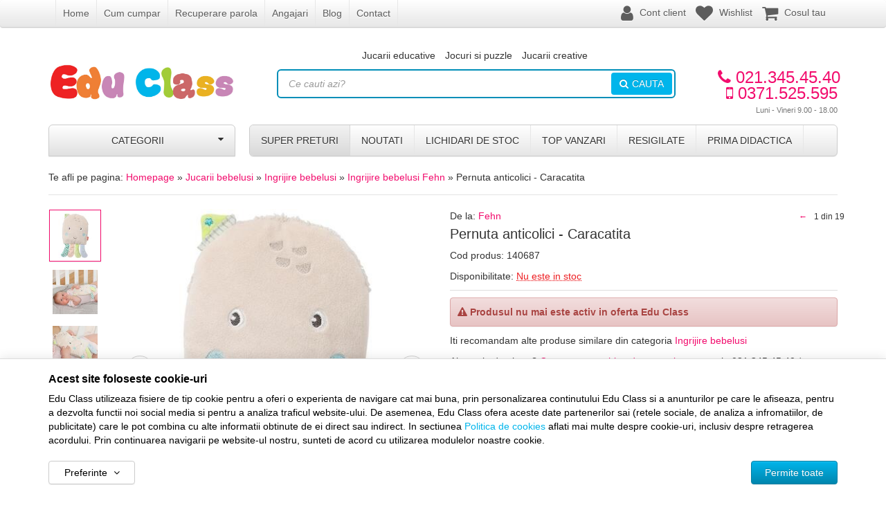

--- FILE ---
content_type: text/html; charset=UTF-8
request_url: https://www.educlass.ro/ingrijire-bebelusi/fehn/pernuta-anticolici-caracatita/
body_size: 26305
content:
<!DOCTYPE html> <html lang="ro"> <head> <meta charset="utf-8"> <meta http-equiv="X-UA-Compatible" content="IE=edge"> <meta name="viewport" content="width=device-width, initial-scale=1, maximum-scale=1, minimum-scale=1, user-scalable=no"> <title>Fehn Pernuta anticolici - Caracatita - Edu Class</title> <link rel="icon" href="/views/educlass/images/favicons/favicon.ico"> <meta name="robots" content="noindex,noarchive"> <meta name="description" content="Fehn Pernuta anticolici - Caracatita - Pernuta anticolici din plus&amp;nbsp;pentru copii cu samburi de&amp;nbsp;cirese/struguri&amp;nbsp;este o optiune..."> <script>
	let debugging = false;
	let is_ssl = (document.location.protocol == 'https:' ? true : false);
	let customerinfo = {
		id: '',
        	};
	let store_ssl_link = 'https://www.educlass.ro';
	let cookie_domain = '.educlass.ro';
	let cash_pickup_id = false;
	let store_link = 'https://www.educlass.ro';
	let has_triggered_send = false;
	let order_cookie_name = 'w1ckorder';
	let order_cookie_contents = new Object();
	let checkout_pickup_points_modal = false;
	let new_age_search_suggest = false;
	let search_frontend_provider = '';
				let checkout_email_optional = false;
	let shop_currency = 'RON';
	// layout
	let bs4 = false;
	let scroll_top_height = 55; // fixed nav
	let search_suggest_timeout = 500; // search-box typeahead
	let mega_menu_top = false;
	let menu_top = false;
</script> <script>
		function read_cookie(name) {
			return document.cookie.match('(^|;)\\s*' + name + '\\s*=\\s*([^;]+)')?.pop() || '';
		}

		let consent_params = new URLSearchParams(decodeURIComponent(read_cookie('cookies-consent')));
		function hasCookiesConsent(cookie_type) {
			let val = consent_params.get(cookie_type);
			return (val == 1 ? true : false);
		}
	</script> <meta name="maintenance-mode" content="off"> <link rel="stylesheet" type="text/css" href="/views/educlass/styles/css/bootstrap.css?v=1768896842"> <link rel="stylesheet" type="text/css" href="/views/_default/styles/css/bs4-compat.css?v=1768896842"> <script>
			
			!function(f,b,e,v,n,t,s)
			{if(f.fbq)return;n=f.fbq=function(){n.callMethod?
			n.callMethod.apply(n,arguments):n.queue.push(arguments)};
			if(!f._fbq)f._fbq=n;n.push=n;n.loaded=!0;n.version='2.0';
			n.queue=[];t=b.createElement(e);t.async=!0;
			t.src=v;s=b.getElementsByTagName(e)[0];
			s.parentNode.insertBefore(t,s)}(window, document,'script',
			'https://connect.facebook.net/en_US/fbevents.js');
			

						fbq('consent', 'revoke');

						fbq('set', 'autoConfig', false, '750627695005498');
			fbq('init', '750627695005498');

			fbq('track', 'PageView');
			
								</script> <noscript><img height="1" width="1" style="display:none" src="https://www.facebook.com/tr?id=750627695005498&ev=PageView&noscript=1"/></noscript> <script>
				var ev = {
											content_type: 'product',
						content_ids: ['140687'],
										value: '85.00',
					currency: 'RON',
					content_name: 'Fehn Pernuta anticolici - Caracatita'
				};

				var evid = {
					eventID: '281f1bf8a22fe8c765706ea4a8312353'
				}

				fbq('track', 'ViewContent', ev, evid);

							</script> </head> <body data-grid-size="xs" id="body"> <div id="fb-root"></div> <script>(function(d, s, id) {
		var js, fjs = d.getElementsByTagName(s)[0];
		if (d.getElementById(id)) return;
		js = d.createElement(s); js.id = id;
		js.src = "//connect.facebook.net/ro_RO/all.js#xfbml=1";
		js.async = true;
		js.defer = true;
		fjs.parentNode.insertBefore(js, fjs);
	}(document, 'script', 'facebook-jssdk'));</script> <div id="fb-root"></div> <script>(function(d, s, id) {
  var js, fjs = d.getElementsByTagName(s)[0];
  if (d.getElementById(id)) return;
  js = d.createElement(s); js.id = id;
  js.src = "//connect.facebook.net/en_US/sdk.js#xfbml=1&version=v2.5";
  fjs.parentNode.insertBefore(js, fjs);
}(document, 'script', 'facebook-jssdk'));</script> <nav id="top-nav" class="navbar navbar-inverse"> <div class="container"> <div class="navbar-header"> <button type="button" class="navbar-toggle collapsed pull-left" data-toggle="collapse" data-target="#navbar-categories" aria-expanded="false" aria-controls="navbar-categories"> <span class="sr-only">Afiseaza categoriile</span> <span class="fa fa-bars"></span> </button> <div class="mob-fixed-logo"> <img class="img-responsive pull-left" src="/views/educlass/images/layout/mobile-fixed-logo.png?v=1768896842" alt="Edu Class"> </div> <button type="button" class="cart-button nav-popover navbar-toggle collapsed" data-toggle="popover" data-target="#cart-content-wrapper" data-placement="bottom" data-title="Cosul de cumparaturi"> <span class="sr-only">Afiseaza cosul</span> <span class="fa fa-shopping-cart"></span> <span class="cart-count badge badge-up badge-primary"></span> </button> <button type="button" class="menu-button navbar-toggle collapsed" data-toggle="collapse" data-target="#navbar-menu" aria-expanded="false" aria-controls="navbar-menu"> <span class="sr-only">Afiseaza meniul</span> <span class="fa fa-question-circle"></span> </button> <button type="button" class="wishlist-button navbar-toggle" onclick="window.location='/wishlist/g/'"> <i class="fa fa-heart"></i> </button> <button type="button" class="user-button nav-popover navbar-toggle collapsed" data-toggle="popover" data-target="#account-content-wrapper" data-placement="bottom" data-title="Contul tau"> <span class="sr-only">Afiseaza meniul utilizatorului</span> <span class="fa fa-user"></span> </button> </div> <div id="navbar-menu" class="navbar-collapse collapse navbar-left"> <ul class="nav navbar-nav"> <li><a href="/" target="_self">Home</a></li> <li><a href="https://www.educlass.ro/info/comanda-si-livrare/cum-cumpar/" target="_self">Cum cumpar</a></li> <li><a href="http://www.educlass.ro/cont/parola-uitata/" target="_self" title="Recuperare parola">Recuperare parola</a></li> <li><a href="https://www.educlass.ro/jobs/2/" target="_self">Angajari</a></li> <li><a href="http://blog.educlass.ro/" target="_self" title="Blog Edu Class">Blog</a></li> <li><a href="/contact/" target="_self">Contact</a></li> </ul> </div> <div id="client-navbar" class="navbar-collapse collapse navbar-right"> <ul class="nav navbar-nav"> <li> <a href="javascript:void(0);" class="user-nav nav-popover" data-toggle="popover" data-target="#account-content-wrapper" data-placement="bottom" data-title="Contul tau"> <span class="fa fa-user" aria-hidden="true"></span> <span class="txt hidden-sm hidden-md">
										Cont client									</span> </a> </li> <li class="wishlist-button"> <a href="https://www.educlass.ro/wishlist/g/"> <i class="fa fa-heart"></i> <span class="txt hidden-sm hidden-md">Wishlist</span> </a> </li> <li id="navbar-cart"> <a href="javascript:void(0);" class="nav-popover" data-toggle="popover" data-target="#cart-content-wrapper" data-placement="bottom" data-title="Cosul de cumparaturi"> <span class="fa fa-shopping-cart"></span> <span class="cart-count-withtext"> <span class="hidden-sm">Cosul tau</span> </span> <span id="fixed-count"> <span class="hidden-sm">Cosul tau</span> </span> </a> </li> </ul> </div> </div> </nav> <div class="content-wrapper"> <noscript> <div class="container"> <div class="alert alert-danger pad5" role="alert"> <i class="fa fa-exclamation-triangle"></i>
				Trebuie sa aveti JavaScript activat in browser-ul dvs. pentru a putea folosi toate functionalitatile acestui site.			</div> </div> </noscript> <header id="header-content"> <div class="container"> <div class="row"> <a href="javascript:void(0)" id="fixed_categories_btn" class="btn btn-xs pull-left hidden"> <span class="fa fa-bars"></span> </a> <div class="logo col-xs-7 col-sm-4 col-md-3 text-left"> <a href="https://www.educlass.ro" title="Edu Class - Importator de jucarii si jocuri educative pentru copii"> <img class="img-responsive pull-left" src="/views/educlass/images/layout/logo.jpg" alt="Edu Class"> </a> </div> <div class="contact col-xs-5 col-md-3 col-lg-2 text-right pull-right"> <div class="phone"> <div class="number"> <a href="tel:0213454540"> <i class="fa fa-phone"></i>
					021.345.45.40				</a> </div> <div class="number"> <a href="tel:0371525595"> <i class="fa fa-mobile"></i>
						0371.525.595
					</a> </div> <div class="schedule">
				Luni - Vineri 9.00 - 18.00			</div> </div> </div> <div class="links hidden-xs hidden-sm col-md-6 col-lg-7 text-center margin-top-sm"> <ul class="list-unstyled list-inline"> <li><a href="https://www.educlass.ro/jucarii-educative/" target="_self">Jucarii educative</a></li> <li><a href="https://www.educlass.ro/jocuri-si-puzzle/" target="_self">Jocuri si puzzle</a></li> <li><a href="https://www.educlass.ro/jucarii-creative/" target="_self">Jucarii creative</a></li> </ul> </div> <div class="search col-xs-12 col-md-6 col-lg-7"> <form action="/search/" id="search_form" method="get" class="form-horizontal"> <div class="input-group"> <input type="text" name="q" id="search-box" class="form-control" placeholder="Ce cauti azi?" accesskey="s" value="" autocomplete="off"> <span class="input-group-btn"> <button type="submit" class="btn btn-primary text-uppercase"><i class="fa fa-search"></i><i class="fa fa-spinner fa-spin hidden"></i>Cauta</button> </span> </div> </form> </div> </div> </div> </header> <div class="container"> <div class="row"> <div class="col-xs-12 col-sm-4 col-md-3 pull-left"> <div class="categories-container"> <button class="btn btn-default btn-lg btn-block hidden-xs text-uppercase">
							Categorii							<i class="fa fa-caret-down pull-right"></i> </button> <div class="dropdown-wrapper hidden"> <nav id="navbar-categories" class="navbar-full-xs yamm nav-stacked navbar navbar-default collapse navbar-collapse"> <button class="close-menu btn btn-info visible-xs pull-right" data-toggle="collapse" data-target="#navbar-categories"> <i class="fa fa-times"></i>
		Inchide meniul	</button> <div class="h3 visible-xs">Categorii</div> <ul class="nav nav-pills nav-stacked" id="nav-switch"> <li> <a class="light_orange" href="https://www.educlass.ro/de-craciun/" title="De Craciun">
						De Craciun
											</a> </li> <li> <a class="brick" href="https://www.educlass.ro/jocuri-calatorie/" title="Jocuri Calatorie">
						Jocuri Calatorie
											</a> </li> <li> <a class="pink" href="https://www.educlass.ro/montessori/" title="Jucarii Montessori">
						Jucarii Montessori
											</a> </li> <li> <a class="purple" href="https://www.educlass.ro/jocuri emotii/" title="Emotii">
						Emotii
											</a> </li> <li class="dropdown yamm-fw"> <a class="mov dropdown-toggle" data-toggle="dropdown" role="button" aria-expanded="false" href="https://www.educlass.ro/jucarii-creative/" title="Jucarii creative">
						Creative
						<i class="fa fa-caret-right pull-right"></i> </a> <div class="dropdown-menu menu-right row mov" role="menu"> <div class="col-sm-12 col-md-4"> <ul class="nav columns"> <li class="lvl1 text-bold"> <a href="https://www.educlass.ro/plastilina-si-modelaj/">
														Plastilina si modelaj
													</a> </li> <li class="lvl1 text-bold"> <a href="https://www.educlass.ro/lucru-manual/">
														Lucru manual
													</a> </li> <li class="lvl1 text-bold"> <a href="https://www.educlass.ro/jucarii-muzicale/">
														Jucarii muzicale
													</a> </li> <li class="lvl1 text-bold"> <a href="https://www.educlass.ro/bormasina-magica/">
														Bormasina Magica
													</a> </li> <li class="lvl1 text-bold"> <a href="https://www.educlass.ro/desen-si-pictura/">
														Desen si pictura
													</a> </li> <li class="lvl1 text-bold"> <a href="https://www.educlass.ro/jocuri-de-rol/">
														Jocuri de rol
													</a> </li> <li class="lvl1 text-bold"> <a href="https://www.educlass.ro/jucarii-dezvoltare-imaginatie/">
														Dezvoltare imaginatie
													</a> </li> </ul> </div> <div class="suggested-products hidden-xs hidden-sm col-md-8"> <div class="row"> <article class="product-box item col-md-4"> <div class="row"> <div class="margin-bottom-xs image text-center col-xs-12"> <a href="https://www.educlass.ro/jucarii-arta-si-creativitate/brainstorm/coloreaza-abtibilduri-taramul-basmelor/" title="Coloreaza abtibilduri - Taramul basmelor"> <img class="img-responsive" src="/images/products/img_201806061225/152881/thumbnails/brainstorm-coloreaza-abtibilduri-taramul-basmelor-396975.jpg" alt="Coloreaza abtibilduri - Taramul basmelor"> </a> </div> <div class="col-xs-12 text-center"> <div class="pid clearfix"> </div> <h5 class="name"> <a href="https://www.educlass.ro/jucarii-arta-si-creativitate/brainstorm/coloreaza-abtibilduri-taramul-basmelor/" title="Coloreaza abtibilduri - Taramul basmelor">
																 Coloreaza abtibilduri - Taramul basmelor
																															</a> </h5> </div> <div class="col-xs-12"> <div class="row"> <div class="price margin-bottom-xs clearfix col-xs-12 text-center"> <div> <del class="small">43,00 lei</del> </div> <div class="price-value discounted">
																																					38,70 lei
																																			</div> </div> </div> </div> </div> </article> <article class="product-box item col-md-4"> <div class="row"> <div class="margin-bottom-xs image text-center col-xs-12"> <a href="https://www.educlass.ro/jocuri-de-rol/bigjigs-toys/cutiuta-cu-legume-din-lemn/" title="Cutiuta cu legume din lemn"> <img class="img-responsive" src="/images/products/img_201806061225/102795/thumbnails/bigjigs-toys-cutiuta-cu-legume-din-lemn-323874.jpg" alt="Cutiuta cu legume din lemn"> </a> </div> <div class="col-xs-12 text-center"> <div class="pid clearfix"> </div> <h5 class="name"> <a href="https://www.educlass.ro/jocuri-de-rol/bigjigs-toys/cutiuta-cu-legume-din-lemn/" title="Cutiuta cu legume din lemn">
																 Cutiuta cu legume din lemn
																															</a> </h5> </div> <div class="col-xs-12"> <div class="row"> <div class="price margin-bottom-xs clearfix col-xs-12 text-center"> <div> <del class="small">91,00 lei</del> </div> <div class="price-value discounted">
																																					81,90 lei
																																			</div> </div> </div> </div> </div> </article> <article class="product-box item col-md-4"> <div class="row"> <div class="margin-bottom-xs image text-center col-xs-12"> <a href="https://www.educlass.ro/jucarii-dezvoltare-imaginatie/bigjigs-toys/mozaic/" title="Mozaic"> <img class="img-responsive" src="/images/products/edu/2653/thumbnails/bigjigs-mozaic-221482.jpeg" alt="Mozaic"> </a> </div> <div class="col-xs-12 text-center"> <div class="pid clearfix"> </div> <h5 class="name"> <a href="https://www.educlass.ro/jucarii-dezvoltare-imaginatie/bigjigs-toys/mozaic/" title="Mozaic">
																 Mozaic
																															</a> </h5> </div> <div class="col-xs-12"> <div class="row"> <div class="price margin-bottom-xs clearfix col-xs-12 text-center"> <div> <del class="small">50,00 lei</del> </div> <div class="price-value discounted">
																																					45,00 lei
																																			</div> </div> </div> </div> </div> </article> </div> </div> </div> </li> <li class="dropdown yamm-fw"> <a class="medium_blue dropdown-toggle" data-toggle="dropdown" role="button" aria-expanded="false" href="https://www.educlass.ro/jucarii-educative/" title="Jucarii educative">
						Educative
						<i class="fa fa-caret-right pull-right"></i> </a> <div class="dropdown-menu menu-right row medium_blue" role="menu"> <div class="col-sm-12 col-md-4"> <ul class="nav columns"> <li class="lvl1 text-bold"> <a href="https://www.educlass.ro/jucarii-lingvistice/">
														Jucarii lingvistice
													</a> </li> <li class="lvl1 text-bold"> <a href="https://www.educlass.ro/jocuri-matematice/">
														Jocuri matematice
													</a> </li> <li class="lvl1 text-bold"> <a href="https://www.educlass.ro/jucarii-de-logica/">
														Jucarii de logica
													</a> </li> <li class="lvl1 text-bold"> <a href="https://www.educlass.ro/pentru-clasa/">
														Pentru clasa
													</a> </li> <li class="lvl1 text-bold"> <a href="https://www.educlass.ro/carti-pentru-copii/">
														Carti pentru copii
													</a> </li> <li class="lvl1 text-bold"> <a href="https://www.educlass.ro/jucarii-montessori/">
														Jucarii Montessori
													</a> </li> <li class="lvl1 text-bold"> <a href="https://www.educlass.ro/emotii/">
														Emotii
													</a> </li> </ul> </div> <div class="suggested-products hidden-xs hidden-sm col-md-8"> <div class="row"> <article class="product-box item col-md-4"> <div class="row"> <div class="margin-bottom-xs image text-center col-xs-12"> <a href="https://www.educlass.ro/jocuri-matematice/bigjigs-toys/bingo-matematic-inmultiri-si-impartiri/" title="Bingo matematic - Inmultiri si impartiri"> <img class="img-responsive" src="/images/products/img_201806061225/149977/thumbnails/bigjigs-toys-bingo-matematic-inmultiri-si-impartiri-376009.jpg" alt="Bingo matematic - Inmultiri si impartiri"> </a> </div> <div class="col-xs-12 text-center"> <div class="pid clearfix"> </div> <h5 class="name"> <a href="https://www.educlass.ro/jocuri-matematice/bigjigs-toys/bingo-matematic-inmultiri-si-impartiri/" title="Bingo matematic - Inmultiri si impartiri">
																 Bingo matematic - Inmultiri si impartiri
																															</a> </h5> </div> <div class="col-xs-12"> <div class="row"> <div class="price margin-bottom-xs clearfix col-xs-12 text-center"> <div> <del class="small">79,00 lei</del> </div> <div class="price-value discounted">
																																					71,10 lei
																																			</div> </div> </div> </div> </div> </article> <article class="product-box item col-md-4"> <div class="row"> <div class="margin-bottom-xs image text-center col-xs-12"> <a href="https://www.educlass.ro/jucarii-de-logica/bigjigs-toys/joc-din-lemn-sudoku/" title="Joc din lemn - Sudoku"> <img class="img-responsive" src="/images/products/img_201806061225/137864/thumbnails/bigjigs-joc-din-lemn-sudoku-303792.jpg" alt="Joc din lemn - Sudoku"> </a> </div> <div class="col-xs-12 text-center"> <div class="pid clearfix"> </div> <h5 class="name"> <a href="https://www.educlass.ro/jucarii-de-logica/bigjigs-toys/joc-din-lemn-sudoku/" title="Joc din lemn - Sudoku">
																 Joc din lemn - Sudoku
																															</a> </h5> </div> <div class="col-xs-12"> <div class="row"> <div class="price margin-bottom-xs clearfix col-xs-12 text-center"> <div> <del class="small">121,00 lei</del> </div> <div class="price-value discounted">
																																					108,90 lei
																																			</div> </div> </div> </div> </div> </article> <article class="product-box item col-md-4"> <div class="row"> <div class="margin-bottom-xs image text-center col-xs-12"> <a href="https://www.educlass.ro/jucarii-de-logica/bigjigs-toys/joc-de-logica-puzzle-colorat/" title="Joc de logica - Puzzle colorat"> <img class="img-responsive" src="/images/products/img_201806061225/140525/thumbnails/bigjigs-toys-joc-de-logica-puzzle-colorat-313781.jpg" alt="Joc de logica - Puzzle colorat"> </a> </div> <div class="col-xs-12 text-center"> <div class="pid clearfix"> </div> <h5 class="name"> <a href="https://www.educlass.ro/jucarii-de-logica/bigjigs-toys/joc-de-logica-puzzle-colorat/" title="Joc de logica - Puzzle colorat">
																 Joc de logica - Puzzle colorat
																															</a> </h5> </div> <div class="col-xs-12"> <div class="row"> <div class="price margin-bottom-xs clearfix col-xs-12 text-center"> <div> <del class="small">105,00 lei</del> </div> <div class="price-value discounted">
																																					94,50 lei
																																			</div> </div> </div> </div> </div> </article> </div> </div> </div> </li> <li class="dropdown yamm-fw"> <a class="aqua dropdown-toggle" data-toggle="dropdown" role="button" aria-expanded="false" href="https://www.educlass.ro/stiinta-si-experimente/" title="Stiinta si experimente">
						Stiinta
						<i class="fa fa-caret-right pull-right"></i> </a> <div class="dropdown-menu menu-right row aqua" role="menu"> <div class="col-sm-12 col-md-4"> <ul class="nav columns"> <li class="lvl1 text-bold"> <a href="https://www.educlass.ro/glob-pamantesc/">
														Glob pamantesc
													</a> </li> <li class="lvl1 text-bold"> <a href="https://www.educlass.ro/dinozauri-jucarii/">
														Dinozauri Jucarii
													</a> </li> <li class="lvl1 text-bold"> <a href="https://www.educlass.ro/stickere-fosforescente/">
														Stickere fosforescente
													</a> </li> <li class="lvl1 text-bold"> <a href="https://www.educlass.ro/binoclu-copii/">
														Binoclu copii
													</a> </li> <li class="lvl1 text-bold"> <a href="https://www.educlass.ro/cunoasterea-mediului/">
														Cunoasterea mediului
													</a> </li> <li class="lvl1 text-bold"> <a href="https://www.educlass.ro/experimente/">
														Experimente
													</a> </li> <li class="lvl1 text-bold"> <a href="https://www.educlass.ro/vreme-si-timp/">
														Vreme si timp
													</a> </li> </ul> </div> <div class="suggested-products hidden-xs hidden-sm col-md-8"> <div class="row"> <article class="product-box item col-md-4"> <div class="row"> <div class="margin-bottom-xs image text-center col-xs-12"> <a href="https://www.educlass.ro/cunoasterea-mediului/brainstorm/proiector-aurora-boreala/" title="Proiector Aurora Boreala"> <img class="img-responsive" src="/images/products/img_201806061225/138997/thumbnails/brainstorm-proiector-aurora-boreala-341063.jpg" alt="Proiector Aurora Boreala"> </a> </div> <div class="col-xs-12 text-center"> <div class="pid clearfix"> </div> <h5 class="name"> <a href="https://www.educlass.ro/cunoasterea-mediului/brainstorm/proiector-aurora-boreala/" title="Proiector Aurora Boreala">
																 Proiector Aurora Boreala
																															</a> </h5> </div> <div class="col-xs-12"> <div class="row"> <div class="price margin-bottom-xs clearfix col-xs-12 text-center"> <div> <del class="small">165,00 lei</del> </div> <div class="price-value discounted">
																																					148,50 lei
																																			</div> </div> </div> </div> </div> </article> <article class="product-box item col-md-4"> <div class="row"> <div class="margin-bottom-xs image text-center col-xs-12"> <a href="https://www.educlass.ro/experimente/science-can/set-steam-primul-meu-circuit-electric/" title="Set STEAM - Primul meu circuit electric"> <img class="img-responsive" src="/images/products/img_201806061225/146501/thumbnails/science-can-set-steam-primul-meu-circuit-electric-371373.png" alt="Set STEAM - Primul meu circuit electric"> </a> </div> <div class="col-xs-12 text-center"> <div class="pid clearfix"> </div> <h5 class="name"> <a href="https://www.educlass.ro/experimente/science-can/set-steam-primul-meu-circuit-electric/" title="Set STEAM - Primul meu circuit electric">
																 Set STEAM - Primul meu circuit electric
																															</a> </h5> </div> <div class="col-xs-12"> <div class="row"> <div class="price margin-bottom-xs clearfix col-xs-12 text-center"> <div> </div> <div class="price-value">
																																					330,00 lei
																																			</div> </div> </div> </div> </div> </article> <article class="product-box item col-md-4"> <div class="row"> <div class="margin-bottom-xs image text-center col-xs-12"> <a href="https://www.educlass.ro/glob-pamantesc/brainstorm/set-reflectorizant-planete-si-stele/" title="Set reflectorizant - Planete si stele"> <img class="img-responsive" src="/images/products/img_201806061225/139044/thumbnails/brainstorm-set-reflectorizant-planete-si-stele-366973.jpg" alt="Set reflectorizant - Planete si stele"> </a> </div> <div class="col-xs-12 text-center"> <div class="pid clearfix"> </div> <h5 class="name"> <a href="https://www.educlass.ro/glob-pamantesc/brainstorm/set-reflectorizant-planete-si-stele/" title="Set reflectorizant - Planete si stele">
																 Set reflectorizant - Planete si stele
																															</a> </h5> </div> <div class="col-xs-12"> <div class="row"> <div class="price margin-bottom-xs clearfix col-xs-12 text-center"> <div> <del class="small">36,00 lei</del> </div> <div class="price-value discounted">
																																					32,40 lei
																																			</div> </div> </div> </div> </div> </article> </div> </div> </div> </li> <li class="dropdown yamm-fw"> <a class="olive dropdown-toggle" data-toggle="dropdown" role="button" aria-expanded="false" href="https://www.educlass.ro/jocuri-educative/" title="Jocuri educative">
						Jocuri
						<i class="fa fa-caret-right pull-right"></i> </a> <div class="dropdown-menu menu-right row olive" role="menu"> <div class="col-sm-12 col-md-4"> <ul class="nav columns"> <li class="lvl1 text-bold"> <a href="https://www.educlass.ro/jocuri-de-masa/">
														Jocuri de masa
													</a> </li> <li class="lvl1 text-bold"> <a href="https://www.educlass.ro/jocuri-de-memorie/">
														Jocuri de memorie
													</a> </li> <li class="lvl1 text-bold"> <a href="https://www.educlass.ro/jocuri-de-asociere/">
														Jocuri de asociere
													</a> </li> <li class="lvl1 text-bold"> <a href="https://www.educlass.ro/jocuri-de-indemanare/">
														Jocuri de indemanare
													</a> </li> <li class="lvl1 text-bold"> <a href="https://www.educlass.ro/jocuri-de-strategie/">
														Jocuri de strategie
													</a> </li> </ul> </div> <div class="suggested-products hidden-xs hidden-sm col-md-8"> <div class="row"> <article class="product-box item col-md-4"> <div class="row"> <div class="margin-bottom-xs image text-center col-xs-12"> <a href="https://www.educlass.ro/jocuri-de-masa/bigjigs-toys/joc-nu-te-supara-frate-zum-zum/" title="Joc nu te supara, frate - Zum zum"> <img class="img-responsive" src="/images/products/img_201806061225/98301/thumbnails/bigjigs-toys-joc-nu-te-supara-frate-zum-zum-323713.jpg" alt="Joc nu te supara, frate - Zum zum"> </a> </div> <div class="col-xs-12 text-center"> <div class="pid clearfix"> </div> <h5 class="name"> <a href="https://www.educlass.ro/jocuri-de-masa/bigjigs-toys/joc-nu-te-supara-frate-zum-zum/" title="Joc nu te supara, frate - Zum zum">
																 Joc nu te supara, frate - Zum zum
																															</a> </h5> </div> <div class="col-xs-12"> <div class="row"> <div class="price margin-bottom-xs clearfix col-xs-12 text-center"> <div> <del class="small">65,00 lei</del> </div> <div class="price-value discounted">
																																					58,50 lei
																																			</div> </div> </div> </div> </div> </article> <article class="product-box item col-md-4"> <div class="row"> <div class="margin-bottom-xs image text-center col-xs-12"> <a href="https://www.educlass.ro/jocuri-de-indemanare/bigjigs-toys/joc-de-echilibru-balanta-albinutelor/" title="Joc de echilibru - Balanta albinutelor"> <img class="img-responsive" src="/images/products/img_201806061225/150053/thumbnails/bigjigs-toys-joc-de-echilibru-balanta-albinutelor-376805.jpg" alt="Joc de echilibru - Balanta albinutelor"> </a> </div> <div class="col-xs-12 text-center"> <div class="pid clearfix"> </div> <h5 class="name"> <a href="https://www.educlass.ro/jocuri-de-indemanare/bigjigs-toys/joc-de-echilibru-balanta-albinutelor/" title="Joc de echilibru - Balanta albinutelor">
																 Joc de echilibru - Balanta albinutelor
																															</a> </h5> </div> <div class="col-xs-12"> <div class="row"> <div class="price margin-bottom-xs clearfix col-xs-12 text-center"> <div> <del class="small">169,00 lei</del> </div> <div class="price-value discounted">
																																					152,10 lei
																																			</div> </div> </div> </div> </div> </article> <article class="product-box item col-md-4"> <div class="row"> <div class="margin-bottom-xs image text-center col-xs-12"> <a href="https://www.educlass.ro/jocuri-de-masa/bigjigs-toys/joc-de-logica-codebreaker/" title="Joc de logica - Codebreaker"> <img class="img-responsive" src="/images/products/img_201806061225/100197/thumbnails/bigjigs-joc-de-logica-codebreaker-288926.jpeg" alt="Joc de logica - Codebreaker"> </a> </div> <div class="col-xs-12 text-center"> <div class="pid clearfix"> </div> <h5 class="name"> <a href="https://www.educlass.ro/jocuri-de-masa/bigjigs-toys/joc-de-logica-codebreaker/" title="Joc de logica - Codebreaker">
																 Joc de logica - Codebreaker
																															</a> </h5> </div> <div class="col-xs-12"> <div class="row"> <div class="price margin-bottom-xs clearfix col-xs-12 text-center"> <div> <del class="small">83,00 lei</del> </div> <div class="price-value discounted">
																																					74,70 lei
																																			</div> </div> </div> </div> </div> </article> </div> </div> </div> </li> <li class="dropdown yamm-fw"> <a class="orange dropdown-toggle" data-toggle="dropdown" role="button" aria-expanded="false" href="https://www.educlass.ro/jocuri-constructie/" title="Jocuri constructie">
						Constructie
						<i class="fa fa-caret-right pull-right"></i> </a> <div class="dropdown-menu menu-right row orange" role="menu"> <div class="col-sm-12 col-md-4"> <ul class="nav columns"> <li class="lvl1 text-bold"> <a href="https://www.educlass.ro/seturi-cu-rotite/">
														Seturi cu rotite
													</a> </li> <li class="lvl1 text-bold"> <a href="https://www.educlass.ro/seturi-de-construit/">
														Seturi de construit
													</a> </li> <li class="lvl1 text-bold"> <a href="https://www.educlass.ro/jocuri-magnetice/">
														Jocuri magnetice
													</a> </li> </ul> </div> <div class="suggested-products hidden-xs hidden-sm col-md-8"> <div class="row"> <article class="product-box item col-md-4"> <div class="row"> <div class="margin-bottom-xs image text-center col-xs-12"> <a href="https://www.educlass.ro/seturi-de-construit/brainstorm/model-3d-bufnita/" title="Model 3D - Bufnita"> <img class="img-responsive" src="/images/products/img_201806061225/143153/thumbnails/brainstorm-model-3d-bufnita-343803.jpg" alt="Model 3D - Bufnita"> </a> </div> <div class="col-xs-12 text-center"> <div class="pid clearfix"> </div> <h5 class="name"> <a href="https://www.educlass.ro/seturi-de-construit/brainstorm/model-3d-bufnita/" title="Model 3D - Bufnita">
																 Model 3D - Bufnita
																															</a> </h5> </div> <div class="col-xs-12"> <div class="row"> <div class="price margin-bottom-xs clearfix col-xs-12 text-center"> <div> <del class="small">57,00 lei</del> </div> <div class="price-value discounted">
																																					51,30 lei
																																			</div> </div> </div> </div> </div> </article> <article class="product-box item col-md-4"> <div class="row"> <div class="margin-bottom-xs image text-center col-xs-12"> <a href="https://www.educlass.ro/jocuri-magnetice/bigjigs-toys/set-magnetic-animalute-din-padure/" title="Set magnetic - Animalute din padure"> <img class="img-responsive" src="/images/products/img_201806061225/150085/thumbnails/bigjigs-toys-set-magnetic-animalute-din-padure-376725.jpg" alt="Set magnetic - Animalute din padure"> </a> </div> <div class="col-xs-12 text-center"> <div class="pid clearfix"> </div> <h5 class="name"> <a href="https://www.educlass.ro/jocuri-magnetice/bigjigs-toys/set-magnetic-animalute-din-padure/" title="Set magnetic - Animalute din padure">
																 Set magnetic - Animalute din padure
																															</a> </h5> </div> <div class="col-xs-12"> <div class="row"> <div class="price margin-bottom-xs clearfix col-xs-12 text-center"> <div> <del class="small">67,00 lei</del> </div> <div class="price-value discounted">
																																					60,30 lei
																																			</div> </div> </div> </div> </div> </article> <article class="product-box item col-md-4"> <div class="row"> <div class="margin-bottom-xs image text-center col-xs-12"> <a href="https://www.educlass.ro/seturi-de-construit/brainstorm/model-3d-unicorn/" title="Model 3D - Unicorn"> <img class="img-responsive" src="/images/products/img_201806061225/143128/thumbnails/brainstorm-model-3d-unicorn-338473.jpg" alt="Model 3D - Unicorn"> </a> </div> <div class="col-xs-12 text-center"> <div class="pid clearfix"> </div> <h5 class="name"> <a href="https://www.educlass.ro/seturi-de-construit/brainstorm/model-3d-unicorn/" title="Model 3D - Unicorn">
																 Model 3D - Unicorn
																															</a> </h5> </div> <div class="col-xs-12"> <div class="row"> <div class="price margin-bottom-xs clearfix col-xs-12 text-center"> <div> <del class="small">57,00 lei</del> </div> <div class="price-value discounted">
																																					51,30 lei
																																			</div> </div> </div> </div> </div> </article> </div> </div> </div> </li> <li class="dropdown yamm-fw"> <a class="red dropdown-toggle" data-toggle="dropdown" role="button" aria-expanded="false" href="https://www.educlass.ro/jucarii-bebelusi/" title="Jucarii bebelusi">
						Bebelusi
						<i class="fa fa-caret-right pull-right"></i> </a> <div class="dropdown-menu menu-right row red" role="menu"> <div class="col-sm-12 col-md-4"> <ul class="nav columns"> <li class="lvl1 text-bold"> <a href="https://www.educlass.ro/accesorii-hranire/">
														Accesorii hranire
													</a> </li> <li class="lvl1 text-bold"> <a href="https://www.educlass.ro/saltelute/">
														Saltelute
													</a> </li> <li class="lvl1 text-bold"> <a href="https://www.educlass.ro/jucarii-de-plus/">
														Jucarii de plus
													</a> </li> <li class="lvl1 text-bold"> <a href="https://www.educlass.ro/jucarii-interactive/">
														Jucarii interactive
													</a> </li> <li class="lvl1 text-bold"> <a href="https://www.educlass.ro/jucarii-muzicale-bebelusi/">
														Jucarii muzicale bebelusi
													</a> </li> <li class="lvl1 text-bold"> <a href="https://www.educlass.ro/carti-bebelusi/">
														Carti bebelusi
													</a> </li> <li class="lvl1 text-bold"> <a href="https://www.educlass.ro/jucarii-de-patut/">
														Jucarii de patut
													</a> </li> <li class="lvl1 text-bold"> <a href="https://www.educlass.ro/premergatoare-si-jucarii-de-impins/">
														Premergatoare si jucarii de impins
													</a> </li> <li class="lvl1 text-bold"> <a href="https://www.educlass.ro/primele-notiuni/">
														Primele notiuni
													</a> </li> <li class="lvl1 text-bold"> <a href="https://www.educlass.ro/jucarii-indemanare/">
														Jucarii indemanare
													</a> </li> <li class="lvl1 text-bold"> <a href="https://www.educlass.ro/ingrijire-bebelusi/">
														Ingrijire bebelusi
													</a> </li> </ul> </div> <div class="suggested-products hidden-xs hidden-sm col-md-8"> <div class="row"> <article class="product-box item col-md-4"> <div class="row"> <div class="margin-bottom-xs image text-center col-xs-12"> <a href="https://www.educlass.ro/jucarii-interactive/bigjigs-toys/jucarie-senzoriala-interactiva-picaturi-de-ploaie/" title="Jucarie senzoriala interactiva - Picaturi de ploaie"> <img class="img-responsive" src="/images/products/img_201806061225/150073/thumbnails/bigjigs-toys-jucarie-senzoriala-interactiva-picaturi-de-ploaie-376773.jpg" alt="Jucarie senzoriala interactiva - Picaturi de ploaie"> </a> </div> <div class="col-xs-12 text-center"> <div class="pid clearfix"> </div> <h5 class="name"> <a href="https://www.educlass.ro/jucarii-interactive/bigjigs-toys/jucarie-senzoriala-interactiva-picaturi-de-ploaie/" title="Jucarie senzoriala interactiva - Picaturi de ploaie">
																 Jucarie senzoriala interactiva - Picaturi de ploaie
																															</a> </h5> </div> <div class="col-xs-12"> <div class="row"> <div class="price margin-bottom-xs clearfix col-xs-12 text-center"> <div> <del class="small">61,00 lei</del> </div> <div class="price-value discounted">
																																					54,90 lei
																																			</div> </div> </div> </div> </div> </article> <article class="product-box item col-md-4"> <div class="row"> <div class="margin-bottom-xs image text-center col-xs-12"> <a href="https://www.educlass.ro/jucarii-indemanare/bigjigs-toys/joc-de-sortare-4-forme-geometrice/" title="Joc de sortare - 4 forme geometrice"> <img class="img-responsive" src="/images/products/img_201806061225/5671/thumbnails/bigjigs-toys-joc-de-sortare-4-forme-geometrice-325904.jpg" alt="Joc de sortare - 4 forme geometrice"> </a> </div> <div class="col-xs-12 text-center"> <div class="pid clearfix"> </div> <h5 class="name"> <a href="https://www.educlass.ro/jucarii-indemanare/bigjigs-toys/joc-de-sortare-4-forme-geometrice/" title="Joc de sortare - 4 forme geometrice">
																 Joc de sortare - 4 forme geometrice
																															</a> </h5> </div> <div class="col-xs-12"> <div class="row"> <div class="price margin-bottom-xs clearfix col-xs-12 text-center"> <div> <del class="small">75,00 lei</del> </div> <div class="price-value discounted">
																																					67,50 lei
																																			</div> </div> </div> </div> </div> </article> <article class="product-box item col-md-4"> <div class="row"> <div class="margin-bottom-xs image text-center col-xs-12"> <a href="https://www.educlass.ro/jucarii-indemanare/bigjigs-toys/jucarie-senzoriala-trage-impinge-apasa/" title="Jucarie senzoriala - Trage, impinge, apasa"> <img class="img-responsive" src="/images/products/img_201806061225/153305/thumbnails/bigjigs-toys-jucari-senzoriala-trage-impinge-apasa-389719.webp" alt="Jucarie senzoriala - Trage, impinge, apasa"> </a> </div> <div class="col-xs-12 text-center"> <div class="pid clearfix"> </div> <h5 class="name"> <a href="https://www.educlass.ro/jucarii-indemanare/bigjigs-toys/jucarie-senzoriala-trage-impinge-apasa/" title="Jucarie senzoriala - Trage, impinge, apasa">
																 Jucarie senzoriala - Trage, impinge, apasa
																															</a> </h5> </div> <div class="col-xs-12"> <div class="row"> <div class="price margin-bottom-xs clearfix col-xs-12 text-center"> <div> <del class="small">56,00 lei</del> </div> <div class="price-value discounted">
																																					50,40 lei
																																			</div> </div> </div> </div> </div> </article> </div> </div> </div> </li> <li class="dropdown yamm-fw"> <a class="pale_pink dropdown-toggle" data-toggle="dropdown" role="button" aria-expanded="false" href="https://www.educlass.ro/costume-de-carnaval-si-serbari-copii/" title="Costume de carnaval si serbari copii">
						Costume
						<i class="fa fa-caret-right pull-right"></i> </a> <div class="dropdown-menu menu-right row pale_pink" role="menu"> <div class="col-sm-12 col-md-4"> <ul class="nav columns"> <li class="lvl1 text-bold"> <a href="https://www.educlass.ro/costume-de-carnaval/">
														Costume de carnaval
													</a> </li> <li class="lvl1 text-bold"> <a href="https://www.educlass.ro/accesorii-carnaval/">
														Accesorii carnaval
													</a> </li> </ul> </div> <div class="suggested-products hidden-xs hidden-sm col-md-8"> <div class="row"> <article class="product-box item col-md-4"> <div class="row"> <div class="margin-bottom-xs image text-center col-xs-12"> <a href="https://www.educlass.ro/costume-de-carnaval/rubies/costum-de-carnaval-cu-autocolante-schelet-infricosator/" title="Costum de carnaval cu autocolante - Schelet infricosator"> <img class="img-responsive" src="/images/products/img_201806061225/152219/thumbnails/rubies-costum-de-carnaval-cu-autocolante-schelet-infricosator-386277.jpg" alt="Costum de carnaval cu autocolante - Schelet infricosator"> </a> </div> <div class="col-xs-12 text-center"> <div class="pid clearfix"> </div> <h5 class="name"> <a href="https://www.educlass.ro/costume-de-carnaval/rubies/costum-de-carnaval-cu-autocolante-schelet-infricosator/" title="Costum de carnaval cu autocolante - Schelet infricosator">
																 Costum de carnaval cu autocolante - Schelet infricosator
																															</a> </h5> </div> <div class="col-xs-12"> <div class="row"> <div class="price margin-bottom-xs clearfix col-xs-12 text-center"> <div> </div> <div class="price-value">
																																					76,00 lei
																																			</div> </div> </div> </div> </div> </article> <article class="product-box item col-md-4"> <div class="row"> <div class="margin-bottom-xs image text-center col-xs-12"> <a href="https://www.educlass.ro/accesorii-carnaval/rubies/bufnita-hedwig-din-harry-potter/" title="Bufnita Hedwig din Harry Potter"> <img class="img-responsive" src="/images/products/img_201806061225/150449/thumbnails/rubie-s-bufnita-hedwig-din-harry-potter-377685.jpg" alt="Bufnita Hedwig din Harry Potter"> </a> </div> <div class="col-xs-12 text-center"> <div class="pid clearfix"> </div> <h5 class="name"> <a href="https://www.educlass.ro/accesorii-carnaval/rubies/bufnita-hedwig-din-harry-potter/" title="Bufnita Hedwig din Harry Potter">
																 Bufnita Hedwig din Harry Potter
																															</a> </h5> </div> <div class="col-xs-12"> <div class="row"> <div class="price margin-bottom-xs clearfix col-xs-12 text-center"> <div> </div> <div class="price-value">
																																					76,00 lei
																																			</div> </div> </div> </div> </div> </article> <article class="product-box item col-md-4"> <div class="row"> <div class="margin-bottom-xs image text-center col-xs-12"> <a href="https://www.educlass.ro/costume-de-carnaval/rubies/costum-de-carnaval-sirena-incantatoare/" title="Costum de carnaval - Sirena Incantatoare"> <img class="img-responsive" src="/images/products/img_201806061225/150569/thumbnails/rubie-s-costum-de-carnaval-sirena-incantatoare-378113.jpg" alt="Costum de carnaval - Sirena Incantatoare"> </a> </div> <div class="col-xs-12 text-center"> <div class="pid clearfix"> </div> <h5 class="name"> <a href="https://www.educlass.ro/costume-de-carnaval/rubies/costum-de-carnaval-sirena-incantatoare/" title="Costum de carnaval - Sirena Incantatoare">
																 Costum de carnaval - Sirena Incantatoare
																															</a> </h5> </div> <div class="col-xs-12"> <div class="row"> <div class="price margin-bottom-xs clearfix col-xs-12 text-center"> <div> </div> <div class="price-value">
																																					129,00 lei
																																			</div> </div> </div> </div> </div> </article> </div> </div> </div> </li> <li class="dropdown yamm-fw"> <a class="dark_purple dropdown-toggle" data-toggle="dropdown" role="button" aria-expanded="false" href="https://www.educlass.ro/trenulete/" title="Trenulete">
						Trenulete
						<i class="fa fa-caret-right pull-right"></i> </a> <div class="dropdown-menu menu-right row dark_purple" role="menu"> <div class="col-sm-12 col-md-4"> <ul class="nav columns"> <li class="lvl1 text-bold"> <a href="https://www.educlass.ro/seturi-de-tren/">
														Seturi de tren
													</a> </li> <li class="lvl1 text-bold"> <a href="https://www.educlass.ro/trenulete-si-locomotive/">
														Trenulete si locomotive
													</a> </li> <li class="lvl1 text-bold"> <a href="https://www.educlass.ro/accesorii-trenulete/">
														Accesorii trenulete
													</a> </li> <li class="lvl1 text-bold"> <a href="https://www.educlass.ro/masinute/">
														Masinute
													</a> </li> </ul> </div> <div class="suggested-products hidden-xs hidden-sm col-md-8"> <div class="row"> <article class="product-box item col-md-4"> <div class="row"> <div class="margin-bottom-xs image text-center col-xs-12"> <a href="https://www.educlass.ro/trenulete-si-locomotive/bigjigs-toys/trenulet-cu-platforma-auto/" title="Trenulet cu platforma auto"> <img class="img-responsive" src="/images/products/img_201806061225/5277/thumbnails/bigjigs-toys-trenulet-cu-platforma-auto-327638.jpg" alt="Trenulet cu platforma auto"> </a> </div> <div class="col-xs-12 text-center"> <div class="pid clearfix"> </div> <h5 class="name"> <a href="https://www.educlass.ro/trenulete-si-locomotive/bigjigs-toys/trenulet-cu-platforma-auto/" title="Trenulet cu platforma auto">
																 Trenulet cu platforma auto
																															</a> </h5> </div> <div class="col-xs-12"> <div class="row"> <div class="price margin-bottom-xs clearfix col-xs-12 text-center"> <div> <del class="small">113,00 lei</del> </div> <div class="price-value discounted">
																																					101,70 lei
																																			</div> </div> </div> </div> </div> </article> <article class="product-box item col-md-4"> <div class="row"> <div class="margin-bottom-xs image text-center col-xs-12"> <a href="https://www.educlass.ro/seturi-de-tren/bigjigs-toys/circuit-auto-si-feroviar-80-piese/" title="Circuit auto si feroviar (80 piese)"> <img class="img-responsive" src="/images/products/img_201806061225/5250/thumbnails/bigjigs-toys-circuit-auto-si-feroviar-80-piese-327268.jpg" alt="Circuit auto si feroviar (80 piese)"> </a> </div> <div class="col-xs-12 text-center"> <div class="pid clearfix"> </div> <h5 class="name"> <a href="https://www.educlass.ro/seturi-de-tren/bigjigs-toys/circuit-auto-si-feroviar-80-piese/" title="Circuit auto si feroviar (80 piese)">
																 Circuit auto si feroviar (80 piese)
																															</a> </h5> </div> <div class="col-xs-12"> <div class="row"> <div class="price margin-bottom-xs clearfix col-xs-12 text-center"> <div> <del class="small">433,00 lei</del> </div> <div class="price-value discounted">
																																					389,70 lei
																																			</div> </div> </div> </div> </div> </article> <article class="product-box item col-md-4"> <div class="row"> <div class="margin-bottom-xs image text-center col-xs-12"> <a href="https://www.educlass.ro/masinute/bigjigs-toys/set-5-vehicule-din-lemn/" title="Set 5 vehicule din lemn"> <img class="img-responsive" src="/images/products/img_201806061225/100706/thumbnails/bigjigs-toys-set-5-vehicule-din-lemn-326663.jpg" alt="Set 5 vehicule din lemn"> </a> </div> <div class="col-xs-12 text-center"> <div class="pid clearfix"> </div> <h5 class="name"> <a href="https://www.educlass.ro/masinute/bigjigs-toys/set-5-vehicule-din-lemn/" title="Set 5 vehicule din lemn">
																 Set 5 vehicule din lemn
																															</a> </h5> </div> <div class="col-xs-12"> <div class="row"> <div class="price margin-bottom-xs clearfix col-xs-12 text-center"> <div> <del class="small">95,00 lei</del> </div> <div class="price-value discounted">
																																					85,50 lei
																																			</div> </div> </div> </div> </div> </article> </div> </div> </div> </li> <li class="dropdown yamm-fw"> <a class="dark_blue dropdown-toggle" data-toggle="dropdown" role="button" aria-expanded="false" href="https://www.educlass.ro/puzzle-uri/" title="Puzzle-uri">
						Puzzle-uri
						<i class="fa fa-caret-right pull-right"></i> </a> <div class="dropdown-menu menu-right row dark_blue" role="menu"> <div class="col-sm-12 col-md-4"> <ul class="nav columns"> <li class="lvl1 text-bold"> <a href="https://www.educlass.ro/puzzle-din-lemn/">
														Puzzle din lemn
													</a> </li> <li class="lvl1 text-bold"> <a href="https://www.educlass.ro/puzzle-uri-clasice/">
														Puzzle-uri clasice
													</a> </li> <li class="lvl1 text-bold"> <a href="https://www.educlass.ro/puzzle-uri-educative/">
														Puzzle-uri educative
													</a> </li> </ul> </div> <div class="suggested-products hidden-xs hidden-sm col-md-8"> <div class="row"> <article class="product-box item col-md-4"> <div class="row"> <div class="margin-bottom-xs image text-center col-xs-12"> <a href="https://www.educlass.ro/puzzle-din-lemn/bigjigs-toys/primul-meu-puzzle-4-animale-domestice/" title="Primul meu puzzle - 4 animale domestice"> <img class="img-responsive" src="/images/products/edu/2605/thumbnails/bigjigs-primul-meu-puzzle-4-animale-domestice-221434.jpeg" alt="Primul meu puzzle - 4 animale domestice"> </a> </div> <div class="col-xs-12 text-center"> <div class="pid clearfix"> </div> <h5 class="name"> <a href="https://www.educlass.ro/puzzle-din-lemn/bigjigs-toys/primul-meu-puzzle-4-animale-domestice/" title="Primul meu puzzle - 4 animale domestice">
																 Primul meu puzzle - 4 animale domestice
																															</a> </h5> </div> <div class="col-xs-12"> <div class="row"> <div class="price margin-bottom-xs clearfix col-xs-12 text-center"> <div> <del class="small">49,00 lei</del> </div> <div class="price-value discounted">
																																					44,10 lei
																																			</div> </div> </div> </div> </div> </article> <article class="product-box item col-md-4"> <div class="row"> <div class="margin-bottom-xs image text-center col-xs-12"> <a href="https://www.educlass.ro/puzzle-din-lemn/bigjigs-toys/puzzle-potriveste-ma-la-locul-meu/" title="Puzzle - Potriveste-ma la locul meu"> <img class="img-responsive" src="/images/products/img_201806061225/2666/thumbnails/bigjigs-puzzle-potriveste-ma-la-locul-meu-301739.jpeg" alt="Puzzle - Potriveste-ma la locul meu"> </a> </div> <div class="col-xs-12 text-center"> <div class="pid clearfix"> </div> <h5 class="name"> <a href="https://www.educlass.ro/puzzle-din-lemn/bigjigs-toys/puzzle-potriveste-ma-la-locul-meu/" title="Puzzle - Potriveste-ma la locul meu">
																 Puzzle - Potriveste-ma la locul meu
																															</a> </h5> </div> <div class="col-xs-12"> <div class="row"> <div class="price margin-bottom-xs clearfix col-xs-12 text-center"> <div> <del class="small">43,00 lei</del> </div> <div class="price-value discounted">
																																					38,70 lei
																																			</div> </div> </div> </div> </div> </article> <article class="product-box item col-md-4"> <div class="row"> <div class="margin-bottom-xs image text-center col-xs-12"> <a href="https://www.educlass.ro/puzzle-din-lemn/bigjigs-toys/puzzle-labirint-ferma/" title="Puzzle labirint - Ferma"> <img class="img-responsive" src="/images/products/img_201806061225/143508/thumbnails/bigjigs-toys-puzzle-labirint-ferma-343968.jpg" alt="Puzzle labirint - Ferma"> </a> </div> <div class="col-xs-12 text-center"> <div class="pid clearfix"> </div> <h5 class="name"> <a href="https://www.educlass.ro/puzzle-din-lemn/bigjigs-toys/puzzle-labirint-ferma/" title="Puzzle labirint - Ferma">
																 Puzzle labirint - Ferma
																															</a> </h5> </div> <div class="col-xs-12"> <div class="row"> <div class="price margin-bottom-xs clearfix col-xs-12 text-center"> <div> <del class="small">94,00 lei</del> </div> <div class="price-value discounted">
																																					84,60 lei
																																			</div> </div> </div> </div> </div> </article> </div> </div> </div> </li> <li> <a class="blue" href="https://www.educlass.ro/ghiozdane-pentru-copii/" title="Ghiozdane pentru copii">
						Ghiozdane
											</a> </li> <li class="dropdown yamm-fw"> <a class="green dropdown-toggle" data-toggle="dropdown" role="button" aria-expanded="false" href="https://www.educlass.ro/jucarii-exterior/" title="Jucarii exterior">
						Exterior
						<i class="fa fa-caret-right pull-right"></i> </a> <div class="dropdown-menu menu-right row green" role="menu"> <div class="col-sm-12 col-md-4"> <ul class="nav columns"> <li class="lvl1 text-bold"> <a href="https://www.educlass.ro/biciclete-pentru-copii/">
														Biciclete
													</a> </li> <li class="lvl1 text-bold"> <a href="https://www.educlass.ro/accesorii-biciclete/">
														Accesorii biciclete
													</a> </li> <li class="lvl1 text-bold"> <a href="https://www.educlass.ro/vehicule/">
														Vehicule
													</a> </li> <li class="lvl1 text-bold"> <a href="https://www.educlass.ro/locuri-de-joaca/">
														Locuri de joaca
													</a> </li> <li class="lvl1 text-bold"> <a href="https://www.educlass.ro/jucarii-pentru-exterior/">
														Jucarii exterior
													</a> </li> <li class="lvl1 text-bold"> <a href="https://www.educlass.ro/jucarii-pentru-caini/">
														Jucarii pentru caini
													</a> </li> </ul> </div> <div class="suggested-products hidden-xs hidden-sm col-md-8"> <div class="row"> <article class="product-box item col-md-4"> <div class="row"> <div class="margin-bottom-xs image text-center col-xs-12"> <a href="https://www.educlass.ro/jucarii-pentru-exterior/bigjigs-toys/primul-meu-set-de-gradinarit/" title="Primul meu set de gradinarit"> <img class="img-responsive" src="/images/products/img_201806061225/146001/thumbnails/bigjigs-toys-primul-meu-set-de-gradinarit-356513.png" alt="Primul meu set de gradinarit"> </a> </div> <div class="col-xs-12 text-center"> <div class="pid clearfix"> </div> <h5 class="name"> <a href="https://www.educlass.ro/jucarii-pentru-exterior/bigjigs-toys/primul-meu-set-de-gradinarit/" title="Primul meu set de gradinarit">
																 Primul meu set de gradinarit
																															</a> </h5> </div> <div class="col-xs-12"> <div class="row"> <div class="price margin-bottom-xs clearfix col-xs-12 text-center"> <div> <del class="small">107,00 lei</del> </div> <div class="price-value discounted">
																																					96,30 lei
																																			</div> </div> </div> </div> </div> </article> <article class="product-box item col-md-4"> <div class="row"> <div class="margin-bottom-xs image text-center col-xs-12"> <a href="https://www.educlass.ro/jucarii-pentru-exterior/bigjigs-toys/setul-micutului-gradinar/" title="Setul micutului gradinar"> <img class="img-responsive" src="/images/products/img_201806061225/145997/thumbnails/bigjigs-toys-setul-micutului-gradinar-361377.jpg" alt="Setul micutului gradinar"> </a> </div> <div class="col-xs-12 text-center"> <div class="pid clearfix"> </div> <h5 class="name"> <a href="https://www.educlass.ro/jucarii-pentru-exterior/bigjigs-toys/setul-micutului-gradinar/" title="Setul micutului gradinar">
																 Setul micutului gradinar
																															</a> </h5> </div> <div class="col-xs-12"> <div class="row"> <div class="price margin-bottom-xs clearfix col-xs-12 text-center"> <div> <del class="small">195,00 lei</del> </div> <div class="price-value discounted">
																																					175,50 lei
																																			</div> </div> </div> </div> </div> </article> <article class="product-box item col-md-4"> <div class="row"> <div class="margin-bottom-xs image text-center col-xs-12"> <a href="https://www.educlass.ro/jucarii-pentru-exterior/bigjigs-toys/set-ustensile-gradinarit-din-plastic/" title="Set ustensile gradinarit din plastic"> <img class="img-responsive" src="/images/products/img_201806061225/150093/thumbnails/bigjigs-toys-set-ustensile-gradinarit-din-plastic-376645.jpg" alt="Set ustensile gradinarit din plastic"> </a> </div> <div class="col-xs-12 text-center"> <div class="pid clearfix"> </div> <h5 class="name"> <a href="https://www.educlass.ro/jucarii-pentru-exterior/bigjigs-toys/set-ustensile-gradinarit-din-plastic/" title="Set ustensile gradinarit din plastic">
																 Set ustensile gradinarit din plastic
																															</a> </h5> </div> <div class="col-xs-12"> <div class="row"> <div class="price margin-bottom-xs clearfix col-xs-12 text-center"> <div> <del class="small">42,00 lei</del> </div> <div class="price-value discounted">
																																					37,80 lei
																																			</div> </div> </div> </div> </div> </article> </div> </div> </div> </li> <li class="dropdown yamm-fw"> <a class="light_orange dropdown-toggle" data-toggle="dropdown" role="button" aria-expanded="false" href="https://www.educlass.ro/igiena-si-ingrijire/" title="Igiena si ingrijire">
						Igiena si ingrijire
						<i class="fa fa-caret-right pull-right"></i> </a> <div class="dropdown-menu menu-right row light_orange" role="menu"> <div class="col-sm-12 col-md-4"> <ul class="nav columns"> <li class="lvl1 text-bold"> <a href="https://www.educlass.ro/articole-sanatate/">
														Articole sanatate
													</a> </li> <li class="lvl1 text-bold"> <a href="https://www.educlass.ro/articole-baie/">
														Articole baie
													</a> </li> <li class="lvl1 text-bold"> <a href="https://www.educlass.ro/pompe-san/">
														Pompe san
													</a> </li> <li class="lvl1 text-bold"> <a href="https://www.educlass.ro/sterilizatoare/">
														Sterilizatoare
													</a> </li> <li class="lvl1 text-bold"> <a href="https://www.educlass.ro/accesorii-alaptare/">
														Accesorii alaptare
													</a> </li> </ul> </div> <div class="suggested-products hidden-xs hidden-sm col-md-8"> <div class="row"> <article class="product-box item col-md-4"> <div class="row"> <div class="margin-bottom-xs image text-center col-xs-12"> <a href="https://www.educlass.ro/articole-baie/dolu-nuve/reductor-toaleta-anitderapant-cu-spatar-bej/" title="Reductor toaleta anitderapant cu spatar - Bej"> <img class="img-responsive" src="/images/products/img_201806061225/152953/thumbnails/dolu-nuve-reductor-toaleta-anitderapant-cu-spatar-bej-393637.png" alt="Reductor toaleta anitderapant cu spatar - Bej"> </a> </div> <div class="col-xs-12 text-center"> <div class="pid clearfix"> </div> <h5 class="name"> <a href="https://www.educlass.ro/articole-baie/dolu-nuve/reductor-toaleta-anitderapant-cu-spatar-bej/" title="Reductor toaleta anitderapant cu spatar - Bej">
																 Reductor toaleta anitderapant cu spatar - Bej
																															</a> </h5> </div> <div class="col-xs-12"> <div class="row"> <div class="price margin-bottom-xs clearfix col-xs-12 text-center"> <div> </div> <div class="price-value">
																																					44,00 lei
																																			</div> </div> </div> </div> </div> </article> <article class="product-box item col-md-4"> <div class="row"> <div class="margin-bottom-xs image text-center col-xs-12"> <a href="https://www.educlass.ro/accesorii-alaptare/spectra/biberon-anticolici-premium-cu-tetina-s-galben-260-ml/" title="Biberon anticolici premium cu tetina S, galben (260 ml)"> <img class="img-responsive" src="/images/products/img_201806061225/139725/thumbnails/spectra-biberon-anticolici-premium-cu-tetina-s-galben-260-ml-382001.png" alt="Biberon anticolici premium cu tetina S, galben (260 ml)"> </a> </div> <div class="col-xs-12 text-center"> <div class="pid clearfix"> </div> <h5 class="name"> <a href="https://www.educlass.ro/accesorii-alaptare/spectra/biberon-anticolici-premium-cu-tetina-s-galben-260-ml/" title="Biberon anticolici premium cu tetina S, galben (260 ml)">
																 Biberon anticolici premium cu tetina S, galben (260 ml)
																															</a> </h5> </div> <div class="col-xs-12"> <div class="row"> <div class="price margin-bottom-xs clearfix col-xs-12 text-center"> <div> </div> <div class="price-value">
																																					96,00 lei
																																			</div> </div> </div> </div> </div> </article> <article class="product-box item col-md-4"> <div class="row"> <div class="margin-bottom-xs image text-center col-xs-12"> <a href="https://www.educlass.ro/accesorii-alaptare/spectra/pungi-stocare-lapte-matern-cu-fermoar-30-buc/" title="Pungi stocare lapte matern cu fermoar (30 buc.)"> <img class="img-responsive" src="/images/products/img_201806061225/6458/thumbnails/spectra-pungi-stocare-lapte-matern-cu-fermoar-30-buc-380801.jpg" alt="Pungi stocare lapte matern cu fermoar (30 buc.)"> </a> </div> <div class="col-xs-12 text-center"> <div class="pid clearfix"> </div> <h5 class="name"> <a href="https://www.educlass.ro/accesorii-alaptare/spectra/pungi-stocare-lapte-matern-cu-fermoar-30-buc/" title="Pungi stocare lapte matern cu fermoar (30 buc.)">
																 Pungi stocare lapte matern cu fermoar (30 buc.)
																															</a> </h5> </div> <div class="col-xs-12"> <div class="row"> <div class="price margin-bottom-xs clearfix col-xs-12 text-center"> <div> </div> <div class="price-value">
																																					44,00 lei
																																			</div> </div> </div> </div> </div> </article> </div> </div> </div> </li> </ul> </nav> <div class="clearfix"></div> </div> </div> </div> <div class="col-sm-8 col-md-9 hidden-xs"> <nav class="navbar navbar-default navbar-top"> <ul class="nav navbar-nav"> <li class="promos"><a href="/promotii/" target="_self">SUPER PRETURI</a></li> <li><a href="/noutati/" target="_self">Noutati</a></li> <li><a href="/reduceri-finale/" target="_self">Lichidari de stoc</a></li> <li><a href="/cele-mai-vandute/filtre/stoc/" target="_self">Top vanzari</a></li> <li><a href="https://www.educlass.ro/cauta/resigilat?is=1&s=relevance%7Cascending" target="_self">Resigilate</a></li> <li><a href="https://www.educlass.ro/info/beneficii-clienti/programe-speciale-profesori/" target="_self">Prima didactica</a></li> </ul> </nav> </div> </div> </div> <div class="container"> <div class="row"> <div class="col-xs-12"> <div class="breadcrumb"> <span>Te afli pe pagina:</span> <a href="https://www.educlass.ro/">Homepage</a>&nbsp;&raquo;&nbsp;<a href='/jucarii-bebelusi/'>Jucarii bebelusi</a>&nbsp;&raquo;&nbsp;<a href='/ingrijire-bebelusi/'>Ingrijire bebelusi</a>&nbsp;&raquo;&nbsp;<a href='https://www.educlass.ro/ingrijire-bebelusi/fehn/'>Ingrijire bebelusi Fehn</a>&nbsp;&raquo;&nbsp;Pernuta anticolici - Caracatita
	</div> </div> </div> <div class="row"> <div class="col-xs-12"> <div class="clearfix"></div> <div class="product-details"> <div class="row"> <div class="name col-xs-12 col-sm-6 pull-right"> <p class="prod-details-manufacturer margin-bottom-xs">
				De la: <a href='https://www.educlass.ro/fehn'>Fehn</a> </p> <h1>
				Pernuta anticolici - Caracatita
			</h1> </div> <ul class="prev-next hidden-xs list-unstyled list-inline pull-right margin-bottom-sm"> <li> <a class="btn btn-xs" href="https://www.educlass.ro/ingrijire-bebelusi/dolu-nuve/ansamblu-depozitare-cu-3-sertare/" aria-label="Produsul anterior"> <span aria-hidden="true">&larr;</span> </a> </li> <li class="small">
					1 din 19
				</li> </ul> <div class="col-xs-12 col-sm-6"> <div id="gallery-carousel" class="carousel slide" data-ride="carousel" data-interval="false"> <div class="row"> <div class="thumbnail-img col-xs-2"> <ol class="carousel-indicators"> <li class="active" data-target="#gallery-carousel" data-slide-to="0" data-slide-id="314507" data-slide-enum_id="" data-slide-enum_value="" data-slide-char_id=""> <a href="#" class="thumbnail active"> <img class="img-responsive" src="/images/products/img_201806061225/140687/gallery/fehn-pernuta-anticolici-caracatita-314507.jpg" alt="Fehn Pernuta anticolici - Caracatita"> </a> </li> <li data-target="#gallery-carousel" data-slide-to="1" data-slide-id="314513" data-slide-enum_id="" data-slide-enum_value="" data-slide-char_id=""> <a href="#" class="thumbnail"> <img class="img-responsive" src="/images/products/img_201806061225/140687/gallery/fehn-pernuta-anticolici-caracatita-314513.jpg" alt="Fehn Pernuta anticolici - Caracatita"> </a> </li> <li data-target="#gallery-carousel" data-slide-to="2" data-slide-id="314519" data-slide-enum_id="" data-slide-enum_value="" data-slide-char_id=""> <a href="#" class="thumbnail"> <img class="img-responsive" src="/images/products/img_201806061225/140687/gallery/fehn-pernuta-anticolici-caracatita-314519.jpg" alt="Fehn Pernuta anticolici - Caracatita"> </a> </li> <li data-target="#gallery-carousel" data-slide-to="3" data-slide-id="314525" data-slide-enum_id="" data-slide-enum_value="" data-slide-char_id=""> <a href="#" class="thumbnail"> <img class="img-responsive" src="/images/products/img_201806061225/140687/gallery/fehn-pernuta-anticolici-caracatita-314525.jpg" alt="Fehn Pernuta anticolici - Caracatita"> </a> </li> <li data-target="#gallery-carousel" data-slide-to="4" data-slide-id="314531" data-slide-enum_id="" data-slide-enum_value="" data-slide-char_id=""> <a href="#" class="thumbnail"> <img class="img-responsive" src="/images/products/img_201806061225/140687/gallery/fehn-pernuta-anticolici-caracatita-314531.jpg" alt="Fehn Pernuta anticolici - Caracatita"> </a> </li> <li data-target="#gallery-carousel" data-slide-to="5" data-slide-id="314501" data-slide-enum_id="" data-slide-enum_value="" data-slide-char_id=""> <a href="#" class="thumbnail"> <img class="img-responsive" src="/images/products/img_201806061225/140687/gallery/fehn-pernuta-anticolici-caracatita-314501.jpg" alt="Fehn Pernuta anticolici - Caracatita"> </a> </li> </ol> </div> <div class="full-img col-xs-10"> <div class="carousel-inner" role="listbox"> <div class="item active" data-slide-id="314507" data-slide-enum_id="" data-slide-enum_value="" data-slide-char_id=""> <a href="javascript:void(0);" onclick="constructModal('/galerie-imagini/140687/314507/', 'Galerie imagini' ,'Fehn Pernuta anticolici - Caracatita', '')"> <img class="img-responsive" src="/images/products/img_201806061225/140687/normal/fehn-pernuta-anticolici-caracatita-314507.jpg" alt="Fehn Pernuta anticolici - Caracatita" title="Pernuta anticolici - Caracatita"> </a> </div> <div class="item" data-slide-id="314513" data-slide-enum_id="" data-slide-enum_value="" data-slide-char_id=""> <a href="javascript:void(0);" onclick="constructModal('/galerie-imagini/140687/314513/', 'Galerie imagini' ,'Fehn Pernuta anticolici - Caracatita', '')"> <img class="img-responsive" src="/images/products/img_201806061225/140687/normal/fehn-pernuta-anticolici-caracatita-314513.jpg" alt="Fehn Pernuta anticolici - Caracatita" title="Pernuta anticolici - Caracatita"> </a> </div> <div class="item" data-slide-id="314519" data-slide-enum_id="" data-slide-enum_value="" data-slide-char_id=""> <a href="javascript:void(0);" onclick="constructModal('/galerie-imagini/140687/314519/', 'Galerie imagini' ,'Fehn Pernuta anticolici - Caracatita', '')"> <img class="img-responsive" src="/images/products/img_201806061225/140687/normal/fehn-pernuta-anticolici-caracatita-314519.jpg" alt="Fehn Pernuta anticolici - Caracatita" title="Pernuta anticolici - Caracatita"> </a> </div> <div class="item" data-slide-id="314525" data-slide-enum_id="" data-slide-enum_value="" data-slide-char_id=""> <a href="javascript:void(0);" onclick="constructModal('/galerie-imagini/140687/314525/', 'Galerie imagini' ,'Fehn Pernuta anticolici - Caracatita', '')"> <img class="img-responsive" src="/images/products/img_201806061225/140687/normal/fehn-pernuta-anticolici-caracatita-314525.jpg" alt="Fehn Pernuta anticolici - Caracatita" title="Pernuta anticolici - Caracatita"> </a> </div> <div class="item" data-slide-id="314531" data-slide-enum_id="" data-slide-enum_value="" data-slide-char_id=""> <a href="javascript:void(0);" onclick="constructModal('/galerie-imagini/140687/314531/', 'Galerie imagini' ,'Fehn Pernuta anticolici - Caracatita', '')"> <img class="img-responsive" src="/images/products/img_201806061225/140687/normal/fehn-pernuta-anticolici-caracatita-314531.jpg" alt="Fehn Pernuta anticolici - Caracatita" title="Pernuta anticolici - Caracatita"> </a> </div> <div class="item" data-slide-id="314501" data-slide-enum_id="" data-slide-enum_value="" data-slide-char_id=""> <a href="javascript:void(0);" onclick="constructModal('/galerie-imagini/140687/314501/', 'Galerie imagini' ,'Fehn Pernuta anticolici - Caracatita', '')"> <img class="img-responsive" src="/images/products/img_201806061225/140687/normal/fehn-pernuta-anticolici-caracatita-314501.jpg" alt="Fehn Pernuta anticolici - Caracatita" title="Pernuta anticolici - Caracatita"> </a> </div> </div> <div class="hidden-xs"> <a class="left carousel-control" href="#gallery-carousel" role="button" data-slide="prev"> <span class="fa fa-chevron-left" aria-hidden="true"></span> <span class="sr-only">Previous</span> </a> <a class="right carousel-control" href="#gallery-carousel" role="button" data-slide="next"> <span class="fa fa-chevron-right" aria-hidden="true"></span> <span class="sr-only">Next</span> </a> </div> </div> </div> </div> </div> <div> <div class="col-xs-12 col-sm-6"> <div class="clearfix"></div> <p>
	Cod produs: 140687</kbd> </p> <p class="availability">
		Disponibilitate:
		<abbr class="outofstock" content="preorder" title="Produsul nu este disponibil si nici nu sunt informatii precise privind termenul de livrare." data-toggle="tooltip">
							Nu este in stoc
					</abbr> </p> <hr> <div class="alert alert-danger"> <i class="fa fa-exclamation-triangle"></i> <strong>Produsul nu mai este activ in oferta Edu Class</strong> </div> <p>
		Iti recomandam alte produse similare din categoria		<a href="https://www.educlass.ro/ingrijire-bebelusi/" target="_self">Ingrijire bebelusi</a> </p> <p>
		Ai nevoie de ajutor?		<a href="javascript:void(0)" onclick="constructModal('/asistenta-clienti/?departament=1&product_id=140687&source=product_info/', 'Formular contact', 'Fehn Pernuta anticolici - Caracatita', '');">
			Contacteaza echipa de vanzari		</a>
		sau suna la 021.345.45.40 / 0371.525.595.
	</p> </div> <div class="col-xs-12 col-sm-12 col-md-6 pull-right"> <hr> <p class="delivery_cost"> <i class="fa fa-truck"></i> <span>
						Cost livrare curier:
																					17,99
														lei
											</span> <small><em> (Livrare gratuita pentru comenzile peste 399.00 lei, ce nu includ produse voluminoase!)</em></small> </p> <div class="lockers row margin-bottom-sm margin-top-sm"> <div class="lockers-text col-xs-12 col-sm-5"> <img class="img-responsive inline-block" src="/views/educlass/images/icons/locker.png" alt="Edu Class"> <span>Cost livrare lockere: 11,99 lei.</span> </div> <div class="lockers-logos col-xs-12 col-sm-7"> <img class="img-responsive inline-block" src="/views/_default/images/lockers/sameday_easybox.png?v=01" alt="Sameday Easybox" width="100" height="25" loading="lazy"> <img class="lpad-sm img-responsive inline-block" src="/views/_default/images/lockers/fancourier_fanbox.png?v=01" alt="Fan Courier Fanbox" width="100" height="25" loading="lazy"> <img class="lpad-sm img-responsive inline-block" src="/views/_default/images/lockers/gls_lockers.png?v=01" alt="GLS Courier Lockers" width="77" height="35" loading="lazy"> </div> </div> <hr> <div class="action-links text-center row margin-top-sm hpad-xs"> <div class="col-xs-6 col-lg-3 hpad-xs"> <button type="button" class="btn btn-default btn-sm btn-block" onclick="constructModal('/alerta-pret/140687/', 'Alerta pret', 'Fehn Pernuta anticolici - Caracatita', '');"> <i class="fa fa-tag"></i>
				Alerta pret			</button> </div> <div class="col-xs-6 col-lg-3 hpad-xs"> <button type="button" class="btn btn-default btn-sm btn-block" onclick="stockAlert(140687, 'Alerta stoc', 'Fehn Pernuta anticolici - Caracatita');"> <i class="fa fa-bell"></i>
				Alerta stoc			</button> </div> <div class="col-xs-6 col-lg-3 hpad-xs"> <button type="button" class="btn btn-default btn-sm btn-block" onclick="constructModal('/asistenta-clienti/?department=1&amp;product_id=140687&amp;source=product_info', 'Formular contact', 'Fehn Pernuta anticolici - Caracatita', '');"> <i class="fa fa-envelope"></i>
				Contact vanzari			</button> </div> <div class="col-xs-6 col-lg-3 hpad-xs"> <a class="btn btn-default btn-sm btn-block" href="https://www.educlass.ro/info/despre-noi/contact-si-program-de-lucru/"> <i class="fa fa-taxi"></i>
				Info Showroom			</a> </div> </div> <hr> <div class="col-xs-12 col-sm-8"> <ul class="socials-group list-unstyled list-inline margin-top-xs"> <li> <strong>Distribuie pe:</strong> </li> <li> <button type="button" class="btn btn-circle btn-default facebook" onclick="window.open('https://www.facebook.com/sharer/sharer.php?u=https%3A%2F%2Fwww.educlass.ro%2Fingrijire-bebelusi%2Ffehn%2Fpernuta-anticolici-caracatita%2F', 'Share pe Facebook', 'width=600, height=400, resizable=yes');" title="Share pe Facebook" data-toggle="tooltip"> <i class="fa fa-facebook"></i> </button> </li> <li> <button type="button" class="btn btn-circle btn-default twitter" onclick="window.open('https://twitter.com/intent/tweet?source=webclient&amp;url=https%3A%2F%2Fwww.educlass.ro%2Fingrijire-bebelusi%2Ffehn%2Fpernuta-anticolici-caracatita%2F&amp;text=Fehn+Pernuta+anticolici+-+Caracatita', 'Share pe Twitter', 'width=600, height=400, resizable=yes');" title="Share pe Twitter" data-toggle="tooltip"> <i class="fa fa-twitter"></i> </button> </li> <li> <button type="button" class="btn btn-circle btn-default pinterest" onclick="window.open('https://www.pinterest.com/pin/create/button/?url=https%3A%2F%2Fwww.educlass.ro%2Fingrijire-bebelusi%2Ffehn%2Fpernuta-anticolici-caracatita%2F&amp;media=https%3A%2F%2Fwww.educlass.ro%2Fimages%2Fproducts%2Fimg_201806061225%2F140687%2Ffull%2Ffehn-pernuta-anticolici-caracatita-314507.jpg&amp;description=Fehn+Pernuta+anticolici+-+Caracatita', 'Share pe Pinterest', 'width=600, height=400, resizable=yes');" title="Share pe Pinterest" data-toggle="tooltip"> <i class="fa fa-pinterest"></i> </button> </li> <li> <a href="whatsapp://send?text=https%3A%2F%2Fwww.educlass.ro%2Fingrijire-bebelusi%2Ffehn%2Fpernuta-anticolici-caracatita%2F" data-action="share/whatsapp/share" target="_blank" class="btn btn-circle btn-default whatsapp" title="Trimite pe Whatsapp" data-toggle="tooltip"> <i class="fa fa-whatsapp"></i> </a> </li> <li> <button type="button" class="btn btn-circle btn-default email" onclick="constructModal('/anunta-un-prieten/140687/', 'Trimite pe email', 'Fehn Pernuta anticolici - Caracatita', '');" title="Trimite pe email" data-toggle="tooltip"> <i class="fa fa-envelope"></i> </button> </li> </ul> </div> <div class="clearfix"></div> </div> </div> </div> <div class="row"> <div class="col-xs-12"> <div class="product_bnr_desk row hidden-xs hidden-sm margin-top-sm margin-bottom-lg"> <div class="col-md-6"> <div class='mbnr clearfix' id='rbn_5666' ><a href='https://www.educlass.ro/click/5666?p=140687&amp;c=1021&amp;m=73&amp;z=' target='_self' title=''><img src='/images/bnr/90451ee28a6a30d3e08ca8dcea96565c.png' class='bnr_img img-responsive' alt='b-5666' width='570' height='200'></a></div> </div> <div class="col-md-6"> <div class='mbnr clearfix' id='rbn_5613' ><a href='https://www.educlass.ro/click/5613?p=140687&amp;c=1021&amp;m=73&amp;z=' target='_blank' title=''><img src='/images/bnr/e1195a3c830faa29cf24231d837e597f.png' class='bnr_img img-responsive' alt='b-5613' width='570' height='200'></a></div> </div> </div> <div class="product_bnr_mob row visible-xs visible-sm margin-top-sm margin-bottom-lg"> <div class="col-xs-6"> <div class='mbnr clearfix' id='rbn_5669' ><a href='https://www.educlass.ro/click/5669?p=140687&amp;c=1021&amp;m=73&amp;z=' target='_self' title=''><img src='/images/bnr/a12be5b8506a1c5feaebe1f7b832ceeb.png' class='bnr_img img-responsive' alt='b-5669' width='384' height='265'></a></div> </div> <div class="col-xs-6"> <div class='mbnr clearfix' id='rbn_5615' ><a href='https://www.educlass.ro/click/5615?p=140687&amp;c=1021&amp;m=73&amp;z=' target='_blank' title=''><img src='/images/bnr/e11d1c367673574a0dd250efd5e1cede.png' class='bnr_img img-responsive' alt='b-5615' width='384' height='265'></a></div> </div> </div> <div class="clearfix"></div> <div class="tabbedGroup productTabs bordered margin-bottom-md col-xs-12 hpad-0"> <ul class="nav nav-pills nav-stacked col-sm-3 rpad-0"> <li class="active"><a href="#long-desc" data-toggle="pill">Descriere</a></li> <li><a href="#product-characteristics" data-toggle="pill">Specificatii</a></li> <li><a href="javascript:void(0)" onclick="scrollToElement('#product-comments', 60);">Opinii (0)</a></li> <li><a href="#product-delivery" role="tab" data-toggle="tab">Detalii livrare</a></li> <li><a href="#payment-methods" role="tab" data-toggle="tab">Efectuarea platii</a></li> <li><a href="#return-policy" role="tab" data-toggle="tab">Politica de returnare</a></li> </ul> <div class="tab-content col-sm-9 lpad-0"> <div class="tab-pane active" id="long-desc"> <div class="product-description"> <div class="description-title col-xs-10 lpad-0"> <h3 class="inline-block margin-bottom-md">Descriere  Pernuta anticolici - Caracatita de la Fehn</h3> </div> <div class="col-xs-2 text-right rpad-0"> <a href="https://www.educlass.ro/fehn/" class="manufacturer-logo pull-right clearfix"> <img class="img-responsive" src="/images/manufacturers/fehn.jpg?v=1768896842" alt="Vezi toate produsele Fehn"> </a> </div> <div class="clearfix"></div> <div class="short-description"> <p><strong>Pernuta anticolici din plus&nbsp;</strong>pentru copii cu samburi de&nbsp;cirese/struguri&nbsp;este o optiune excelenta pentru parintii care cauta un remediu natural si reconfortant pentru a ajuta la calmarea disconfortului si a durerilor copiilor lor in timpul episoadelor de colici sau alte afectiuni.</p> <p><strong>Caracteristici:</strong></p> <ul style="list-style-type: circle;"> <li><span style="font-family: verdana, geneva, sans-serif;"><span class="gmail_default">a</span>ceast<span class="gmail_default">a</span>&nbsp;pernu<span class="gmail_default">ta</span>&nbsp;este conceput<span class="gmail_default">a</span>&nbsp;cu grij<span class="gmail_default">a</span>&nbsp;pentru a oferi un confort optim&nbsp;<span class="gmail_default">s</span>i pentru a ajuta la alinarea colicilor prin intermediul s<span class="gmail_default">a</span>mburilor de cire<span class="gmail_default">s</span>e, recunoscu<span class="gmail_default">t</span>i pentru efectele lor calmante&nbsp;<span class="gmail_default">s</span>i antiinflamatorii</span></li> <li>samburii de cirese, folositi&nbsp;in interiorul pernutei, sunt o alegere perfecta&nbsp;datorita&nbsp;proprietatilor lor naturale</li> <li>acestia contin compusi&nbsp;care au demonstrat capacitatea de a reduce inflamatia&nbsp;si de a calma muschii, ceea ce poate ajuta la ameliorarea disconfortului abdominal&nbsp;si a simptomelor asociate colicilor la sugari</li> <li>acesti samburi de cireșe sunt cunoscuti&nbsp;pentru capacitatea lor de a retine caldura&nbsp;si de a o elibera treptat, oferind astfel un efect reconfortant</li> <li>saculetul care contine samburii de cirese are o greutate cuprinsa&nbsp;intre 190&nbsp;si 200 de grame, asigurandu-se astfel ca&nbsp;pernuta are o presiune usoara&nbsp;si confortabila&nbsp;pe abdomenul bebelusului</li> <li>designul pernutei este gandit pentru a oferi atat eficienta, cat&nbsp;si confort</li> <li>materialul moale din poliester este ales special pentru a fi delicat la atingere&nbsp;si pentru a asigura ca&nbsp;pielea sensibila&nbsp;a bebelusului nu este iritata</li> <li>forma&nbsp;si dimensiunile pernutei sunt adaptate pentru a se potrivi confortabil&nbsp;in bratele parintilor sau pe burtica bebelusului,&nbsp;oferind o experienta relaxanta</li> </ul> <p><strong>Instructiuni de utilizare:</strong>&nbsp;Indepartati husa de plastic.</p> <p><strong>Pentru incalzire, optati pentru una din urmatoarele variante:</strong></p> <ul style="list-style-type: circle;"> <li>incalzire in cuptor - maxim 110 grade Celsius timp de 5-10 min</li> <li>incalzire in cuptor cu microunde - maxim 350W timp de 2 min</li> <li>incalzire pe calorifer - pana considerati ca s-a incalzit suficient</li> </ul> <p><strong>Material exterior:</strong>&nbsp;65%&nbsp;poliester si 35% bumbac<br /><strong>Material de umplutura:</strong>&nbsp;100% samburi de cirese</p> <p><strong>Dimensiune:</strong>&nbsp;24 cm</p> <p><strong>Varsta recomandata:</strong> 0 luni+</p> <p>Jucariile si accesoriile Fehn indeplinesc cele mai inalte standarde de calitate si siguranta pentru produsele de bebelusi si copii mici, fiind conforme cu Directiva europeana privind siguranta jucariilor 2009/48/CE si standardul european EN 71.</p> <p>Produsele Fehn sunt testate temeinic in conformitate cu:</p> <ul style="list-style-type: circle;"> <li>EN 71-1 (Proprietati mecanice si fizice)</li> <li>EN 71-2 (Inflamabilitate)</li> <li>EN 71-3 (Migrarea anumitor elemente)</li> <li>EN 71-9:2005 (Compusi chimici organici).</li> </ul> <p><strong>Atentie!</strong> Nu lasati ambalajele jucariilor/produselor la indemana copiilor. Indepartati orice ambalaj al jucariei/produsului inainte de a da jucaria/produsul copilului. Va rugam sa supravegheati copilul in timp ce se joaca/foloseste acest produs. Pastrati instructiunile si etichetele pentru referinte viitoare. Pastrati jucaria/produsul departe de foc, feriti jucaria/produsul de temperaturi ridicate si umiditate.</p> </div> <p> <strong>Produsul este nou si comercializat in ambalajul original al producatorului. Imaginile produselor prezentate pe site pot suferi modificari efectuate de producatori. Edu Class face eforturi pentru a mentine informatiile actualizate insa acestea pot avea mici diferente fata de produsele livrate. Va rugam sa ne scrieti in formularul Feedback site din pagina de Contact, in cazul in care sesizati o diferenta de ambalaj.</strong> </p> <p>
						Cod produs: #140687 |
						Cod producator:
						<span>Fehn 054644</span> </p> </div> </div> <div class="tab-pane" id="product-characteristics"> <h3 class="margin-bottom-0">Specificatii tehnice</h3> <div class="characteristics margin-bottom-sm"> <ul class="list-unstyled columns"> <li class="margin-bottom-sm"> <fieldset> <legend class="font-weight-bold">
							Emag
						</legend> </fieldset> <ul class="char-group list-unstyled striped"> <li> <div class="row"> <div class="char-name col-xs-12 col-sm-4">
											Material piese 6372
										</div> <div class="char-value col-xs-12 col-sm-7">
                                                                                            Plus                                            
											<br> </div> </div> </li> <li> <div class="row"> <div class="char-name col-xs-12 col-sm-4">
											Tip produs: [5704]
										</div> <div class="char-value col-xs-12 col-sm-7">
                                                                                            Perna                                            
											<br> </div> </div> </li> <li> <div class="row"> <div class="char-name col-xs-12 col-sm-4">
											Material umplutura 5661
										</div> <div class="char-value col-xs-12 col-sm-7">
                                                                                            100% Polyester                                            
																					</div> </div> </li> </ul> </li> </ul> <div class="clearfix"></div> <hr> </div> </div> <div class="tab-pane" id="product-delivery"> <h2>Modalitati livrare</h2> <p><strong>1.Pentru clienti persoane fizice si juridice livrare prin curier</strong></p> <p>Pentru comenzile cu o valoare totala de peste 399 lei livrarea se face in mod gratuit oriunde in tara, indiferent de localitate.</p> <p>Trasportul este asigurat de un serviciu de curier rapid (<a href="https://sameday.ro/">Sameday</a>, <a href="https://www.fancourier.ro/" target="_blank" rel="noopener">FanCourier</a>,&nbsp;<a href="http://www.dpdonline.ro/" target="_blank" rel="noopener">DPD</a>). Programul de livrari in Bucuresti este intre orele 09:00 - 18:00, iar in tara intre orele 10:00 - 17:00.</p> <p>Pentru comenzile sub 399 ron costul livrarii este de 17.99 lei.<strong><br /></strong></p> <p><strong>La produsele voluminoase</strong> ( tobogane, casute de exterior, biciclete etc ) se percepe o taxa de volum, indiferent ca produsul beneficiaza de transport gratuit sau nu, ea va fi calculata la sfarsitul comenzii. Acesta taxa este intre 10 si 50 ron in functie de cat de mare este produsul.</p> <p>Nu se percep taxe pentru kilometri suplimentari.</p> <p>&nbsp;</p> <p><strong>Mentiunile cu privire la eventualele probleme privind integritatea/continutul unor colete se fac in momentul livrarii pe AWB sau se intocmeste un proces verbal de constatare, se refuza primirea si plata coletului. Orice reclamatii ulterioare, cu privire la aceste aspecte, sunt nule.</strong></p> <p>Pentru toate produsele aflate in stoc termenul de livrare este de 24-48 de ore lucratoare de la data plasarii comenzii, cu conditia ca aceasta sa se faca pana la ora 14:30. Termenul de livrare nu este contractual. In perioadele aglomerate timpul de livrare poate creste.</p> <p>Produsele sunt ambalate in cutiile originale ale producatorilor.</p> <p><strong>2.Pentru clienti persoane fizice si juridice livrare la locker Sameday</strong></p> <p>Sameday&nbsp;EasyBox&nbsp;este o optiune de livrare la locker (dulap cu ridicare personala) pentru anumite produse comercializate de Educlass.ro.&nbsp;Lockerul EasyBox ofera avantajul livrarilor 24/7 in proximitate, in functie de locatia selectata, simplu si rapid.</p> <p>Produsele comandate sunt livrate intr-un locker securizat, disponibil nonstop in mai multe puncte de ridicare din marile orase (punctul de ridicare poate fi ales in pagina de checkout / finalizare comanda). Atunci cand optati pentru livrarea produselor la lockerul Sameday EasyBox, veti putea alege lockerul de unde sa ridicati comanda, in functie de sectorul/zona in care doriti, chiar in pagina de finalizare a comenzii.</p> <p>Pentru comenzile sub 399 ron costul livrarii in locker este de 11.99 lei.</p> <p>Vedeti aici mai multe detalii despre <a href="https://www.educlass.ro/livrare-in-locker/">livrarea in locker.</a></p> <p><strong>3.Pentru distribuitori</strong></p> <p>Pentru comenzile cu livrare din depozit va rugam sa luati in considerare ca necesar un interval de minim 1.30 h de la plasarea comenzii pana la ridicarea lor. Ora limita la care se pot trimite comenzi catre depozit pentru a putea fi ridicate in ziua respectiva este 13.00. Depozitul se inchide la ora 16.30. In perioadele aglomerate nu putem garanta ca marfa va pleca in aceeasi zi.</p> <p>Pentru comenzile cu livrare din showroom timpul este de 30 minute si pot fi ridicate pana la ora 18, pentru produsele care sunt disponibile in showroom.</p> <p>Reprezentantii companiilor pot ridica marfa de la sediul EduClass numai in baza imputernicirii si stampilei societatii.</p> <p><strong>4.Livrare internationala</strong></p> <p>Livram in aproape toate tarile din UE prin firma DPD. Costurile de transport si timpul de livrare difera in functie de tara de destinatie. In functie de tara in care se face livrarea sistemul calculeaza automat costul de livrare pentru coletele pana in 3 kg.</p> <p>Ca si modalitate de calcul coletele pana in 3 kilograme beneficiaza de tariful standard pentru tara respectiva.&nbsp; Sistemul calculeaza automat costul de livrare la plasarea comenzii. El este estimativ intre 20 si 40 euro pentru o expediere de pana in 1 kg. Pentru fiecare kilogram ce depaseste aceasta greutate se mai adauga inca 15 ron + TVA (aprox 3 euro + tva)<br /><br />Ne puteti contacta pe email sau prin telefon pentru detalii.</p> <p>Pentru livrarile internationale se accepta doar plata facuta cu cardul online, nu trimitem ramburs.</p> </div> <div class="tab-pane" id="payment-methods"> <p>Va punem la dispozitie urmatoarele modalitati de plata pentru comenzile dumneavoastra la EduClass:</p> <ul> <li>- Plata cu numerar la sediul nostru</li> <li>- Plata cu cardul bancar, la sediul nostru</li> <li>- Plata cu cardul la locker (se percepe un cost suplimentar de 5 ron)</li> <li>- Plata cu carduri cadou emise de Sodexo, Edenred sau UP</li> <li>- Plata cu carduri de cultura ( doar pentru carti )</li> <li>- Plata cu carduri&nbsp; pentru prima de cariera didactica</li> <li>- Plata cu carduri sociale pentru nou nascuti ( pentru produsele destinate nou nascutilor, ex - jucarii bebelusi, pompe de san, termometre, etc )</li> <li>- Plata prin virament bancar (ordin de plata). Pentru aceasta modalitate de plata va rugam solicitati trimiterea facturii proforme. Livrarea marfii se face dupa intrarea intregii sume in contul EduClass S.R.L.</li> <li>- Plata online cu cardul. (<a href="http://www.educlass.ro/info/comanda-si-livrare/plata-online/" target="_blank" rel="noopener">vezi detalii</a>).</li> <li>- Plata online in rate prin Card Avantaj, Alpha Bank, BCR, &nbsp;Garanti si Banca Transilvania. (<a href="http://www.educlass.ro/info/comanda-si-livrare/plata-in-rate/">vezi detalii</a>)&nbsp;<strong><br /></strong></li> <li>- Cumperi acum platesti mai tarziu prin ONEY in 3 sau 4 rate. (<a href="https://www.educlass.ro/info/comanda-si-livrare/bnpl-oney/">vezi detalii</a>)</li> <li>- Plata ramburs.&nbsp;<strong>Chitanta va fi emisa de catre curier</strong>.&nbsp;</li> </ul> </div> <div class="tab-pane" id="return-policy"> <h3><span style="font-family: verdana, geneva, sans-serif;">In aceasta sectiune aveti detalii despre modalitatile si conditiile de returnare a produselor achizitionate de la EduClass.</span></h3> <p><span style="font-family: verdana, geneva, sans-serif;"><strong>Atentie:</strong> Va rugam nu lipiti, dumneavoastra sau curierul, etichetele de transport <strong>direct pe produs sau pe ambalajul produsului</strong> (puneti produsul intr-o punga sau un colet si pe colet lipiti eticheta). Daca produsul sau cutia produsului ajunge la noi cu etichete lipite pe el veti fi responsabil pentru diminuarea valorii produsului.</span></p> <p><strong><span style="font-family: verdana, geneva, sans-serif;">Exista 2 cazuri in care puteti returna produse:</span></strong></p> <h4><strong><span style="font-family: verdana, geneva, sans-serif;">1. Produsele achizitionate la distanta se pot returna conform&nbsp;O.U.G. 34/2014 doar de catre persoanele fizice.</span></strong></h4> <p><span style="font-family: verdana, geneva, sans-serif;"><span style="font-size: 1em;">Consumatorul are dreptul sa notifice in scris comerciantul ca renunta la cumparare, fara penalitati si fara invocarea unui motiv, in termen de 14 zile calendaristice de la primirea produsului sau, in cazul prestarilor de servicii, de la incheierea contractului.</span></span></p> <p><span style="font-size: 1em; font-family: verdana, geneva, sans-serif;">Returnarea produselor se va face <strong>pe cheltuiala clientului</strong>, in termen de 14 zile calendaristice de la denuntarea contractului. </span></p> <p><span style="font-size: 1em; font-family: verdana, geneva, sans-serif;">Acest lucru se poate face in 3 feluri:</span></p> <ol> <li><span style="font-size: 1em; font-family: verdana, geneva, sans-serif;">Produsele pot fi aduse la sediul nostru direct la sediul nostru din Bd Unirii 9, Spatiu Comercial, sector 4, Bucuresti</span></li> <li><span style="font-size: 1em; font-family: verdana, geneva, sans-serif;">Produsele se pot trimite prin curierat rapid, pe cheltuiala clientului, la adresa de la punctul 1. Nu folositi Posta Romana intrucat ei nu aduc coletele la sediul nostru si nu vom fi raspunzatori pentru eventualele pierderi ale coletelor.</span></li> <li><span style="font-size: 1em; font-family: verdana, geneva, sans-serif;">Produsele pot fi returnate la lockerele Sameday, iar din suma ce va fi rambursata va fi scazut costul returului in valoare de 20 ron. Pentru returnare completati formularul din pagina&nbsp;<a href="https://return.sameday.ro/educlass">https://return.sameday.ro/educlass</a>&nbsp;si veti primi prin sms pin-ul necesar deschiderii lockerului.</span></li> </ol> <p><span style="font-size: 1em; font-family: verdana, geneva, sans-serif;"><strong>Nu se accepta pentru returnare produsele :</strong></span></p> <ol> <li><span style="font-family: verdana, geneva, sans-serif;">produsele<strong>&nbsp;</strong>care prezinta modificari fizice, lovituri, ciobiri, zgarieturi, socuri, urme de folosire excesiva si/sau interventii neautorizate etc si nu mai pot fi aduse la starea de nou a produsului.</span></li> <li><span style="font-family: verdana, geneva, sans-serif;">dispozitive medicale (ex.&nbsp;</span><span style="font-family: verdana, geneva, sans-serif;"><span style="font-family: verdana, geneva, sans-serif;">pompe de san) si acesoriile acestora&nbsp;</span></span>se pot returna doar sigilate din motive de igiena conform&nbsp;<span style="font-family: verdana, geneva, sans-serif;">O.U.G. 34/2014&nbsp;</span>art 16 litera e.</li> <li><span style="font-family: verdana, geneva, sans-serif;">alte produse sigilate&nbsp;(ex. sutiene pentru alaptare) care nu pot fi returnate din motive de protecţie a sănătăţii sau din motive de igienă şi care au fost desigilate de consumator nu&nbsp;pot fi returnate.</span></li> </ol> <p>In cazul in care au fost achizitionate mai multe produse de acelasi fel si se solicita returul pentru mai mult de o bucata este necesar ca doar unul dintre produse sa fie desigilat. Returul celorlalte produse se accepta doar daca aceastea sunt sigilate / nedesfacute<strong>.</strong></p> <p><span style="font-family: verdana, geneva, sans-serif;">Edu Class S.R.L. va inapoia contravaloarea comenzii, inclusiv taxele de transport pentru livrarea initiala, daca ea a fost achitata de catre client, in termen de 14 zile de la data denuntarii contractului de catre client, dar nu inainte de a intra in posesia bunurilor. Se poate retine o suma cuprinsa intre 5 si 50% din valoarea produsului in cazul in care se constata ca valoarea produsului a fost diminuata.<strong><br /></strong></span></p> <div> <p><strong><span style="font-family: verdana, sans-serif;">Diminuarea valorii bunurilor returnate :</span></strong></p> <p><span style="font-family: verdana, sans-serif;">Deoarece, &icirc;n cazul v&acirc;nzărilor la distanță cumparatorul nu are posibilitatea de a verifica bunurile &icirc;nainte de &icirc;ncheierea contractului, acesta are dreptul de a se retrage din contract. Din același motiv, cumparatorului i se permite să testeze și să verifice bunurile pe care le-a cumpărat &icirc;n măsura &icirc;n care este necesar pentru a stabili natura, caracteristicile și modul de funcționare a bunurilor.</span></p> <p><span style="font-family: verdana, sans-serif;">Pentru a stabili natura, caracteristicile și modul de funcționare a bunurilor, cumparatorul trebuie să le manipuleze și să le inspecteze &icirc;n același mod &icirc;n care i s-ar permite să o facă &icirc;ntr-un magazin fizic real.&nbsp;</span></p> <p><span style="font-family: verdana, sans-serif;"><strong>De exemplu:</strong>&nbsp;Cumparatorul trebuie doar să probeze o bicicleta in&nbsp;casa fara&nbsp;a iesi&nbsp;cu ea pe strada.</span></p> <p><span style="font-family: verdana, sans-serif;">Cumparatorul este responsabil doar pentru diminuarea valorii bunurilor care rezultă din manipulări altele dec&acirc;t cele necesare pentru determinarea naturii, calităților și funcționării bunurilor.</span></p> <p><span style="font-family: verdana, sans-serif;">In cazul in care cumparatorul &icirc;și exercită dreptul de retragere după ce a utilizat bunurile &icirc;ntr-o măsură care depășește limita necesară stabilirii naturii, caracteristicilor și modului de funcționare a acestora, cumparatorul este responsabil pentru eventuala diminuare a valorii bunurilor.</span></p> <p><span style="font-family: verdana, sans-serif;"><strong>Bunurile returnate ce prezinta urme de uzură</strong> (pete, zg&acirc;rieturi, etc.) se accepta retur numai dupa aducerea lor la conformitate, implicand costurile de igienizare, cosmetizare, reparare, &icirc;nlocuire a eventualelor piese deteriorate și aducere la o formă comercială &icirc;n vederea v&acirc;nzării ca produs Resigilat.</span></p> <p><span style="font-family: verdana, sans-serif;">Valoarea finală se stabilește &icirc;n funcție de valoarea pieselor ce trebuie &icirc;nlocuite și a manoperei de recondiționare sau ca diferența dintre valoarea inițială a produsului nou și valoarea de rev&acirc;nzare a produsului folosit.</span></p> <p><span style="font-family: verdana, sans-serif;">Orice diminuare a valorii bunurilor rezultată din manipularea acestora altele dec&acirc;t cele necesare pentru determinarea naturii, calităților și funcționării Bunurilor este &icirc;n responsabilitatea cumparatorului.&nbsp;</span></p> <p><span style="font-family: verdana, sans-serif;"><strong>Pentru claritate</strong>, din pretul total al Bunului returnat, vanzatorul va retine o suma de bani ce reprezinta diminuarea valorii Bunului in proportie de 5%-50% din valoarea initiala a Bunului, dupa caz. contravaloarea taxei de diminuare va fi comunicata catre cumparatorului dupa receptionarea Bunurilor returnate.</span></p> <p><span style="font-family: verdana, sans-serif;">Orice modificare a starii produselor sau deteriorarea ambalajului original a acestora ce face imposibila vanzarea produsului ca nou, duce automat la aplicarea proceduri de returnare supusa taxelor de readucere a produselor la starea in care au fost livrate.<br /></span></p> </div> <div><strong><span style="font-family: verdana, sans-serif;">In cazul in care produsul este deteriorat in asa masura incat el nu mai poate fi adus la conformitate, acesta va trimis inapoi pe cheltuiala clientului. In cazul in care clientul nu il doreste, produsul va fi considerat abandonat si casat dupa 30 zile de la receptionarea lui.</span></strong></div> <div> <div>&nbsp;</div> </div> <h4><span style="font-family: verdana, geneva, sans-serif;">Procedura de retragere din contract:&nbsp;</span></h4> <p><span style="font-family: verdana, geneva, sans-serif;"><strong>Exercitarea dreptului de retragere</strong></span></p> <p><span style="font-family: verdana, geneva, sans-serif;">Consumatorul informeaza Edu Class S.R.L. cu privire la decizia de retragere din contract prin una din variantele: <a href="https://www.educlass.ro/data/uploads/FORMULAR-RETUR.pdf">model formular</a>&nbsp;(pentru o mai rapida procesare a returului va recomandam sa completati si sa trimiteti acest fomular la <a href="mailto:retur@educlass.ro">retur@educlass.ro</a>) sau o declaratie neechivoca facuta pe un mediu durabil (hartie, mail, mesaj in pagina de contact sau fax). Consumatorul are la dispozitie 14 zile calendaristice de la primirea produselor pentru a anunta retragerea din contract.</span></p> <p><span style="font-family: verdana, geneva, sans-serif;"><strong>Obligatiile care revin Educlass S.R.L.</strong></span></p> <p><span style="font-family: verdana, geneva, sans-serif;">Rambursarea integrala a sumelor primite ca plata, inclusiv costurile livrarii (exceptand situatia in care consumatorul a ales in mod explicit un alt tip de livrare decat livrarea standard). Rambursarea sumelor se va face folosind aceleasi modalitati de plata rezonabil aplicabile (in cazul platii numerar la livrare, rambursarea se va face prin transfer in cont bancar transmis neechivoc de consumator). Indeplinirea obligatiei de rambursare se face face in termen de 14 zile de la denuntarea contractului, dar nu inainte de receptionarea produselor.</span></p> <p><span style="font-family: verdana, geneva, sans-serif;"><strong>Obligatiile care revin consumatorului</strong></span></p> <p><span style="font-family: verdana, geneva, sans-serif;">Produsele sunt inmanate Edu Class S.R.L. personal sau predate unei persoane autorizate (curier desemnat) fara intarziere nejustificata si in decurs de maxim 14 zile de la anuntarea deciziei de retragere din contract. Consumatorul suporta costurile de returnare. Consumatorul este responsabil doar in ce priveste diminuarea valorii produselor rezultata din manipularea acestora, diferit de ceea ce este necesar pentru determinarea naturii, caracteristicilor si functionarii produselor.</span></p> <p><span style="font-family: verdana, geneva, sans-serif;"><strong>Mentiune&nbsp;</strong></span></p> <p><span style="font-family: verdana, geneva, sans-serif;">Deteriorarea produselor sau punerea intr-o stare ce face imposibila revanzarea lor duce la refuzarea returului.</span></p> <p><strong><span style="font-family: verdana, geneva, sans-serif;">Orice deteriorarea a ambalajului original ce face imposibila vanzarea produsului ca nou, duce automat la aplicarea unei proceduri de returnare supusa unor taxe administrative de readucere a produselor la starea in care au fost livrate; taxele sunt cuprinse intre 5 si 50% din valoarea initiala a produsului. Cuantumul taxei administrative va fi comunicat catre client la receptionarea produselor deteriorate/modificate.<br /></span></strong></p> <p><strong><span style="font-family: verdana, geneva, sans-serif;">In cazul in care produsul a fost achizitionat partial sau integral folosind un voucher, acesta se va reactiva in momentul receptionarii produsului. Vocucherele nu se pot preschimba in bani.</span></strong></p> <h4><strong><span style="font-family: verdana, geneva, sans-serif;">2. Retur de produse</span></strong></h4> <p><span style="font-family: verdana, geneva, sans-serif;">Puteti solicita returul de produse in urmatoarele cazuri:</span></p> <ul> <li><span style="font-family: verdana, geneva, sans-serif;"><strong>Produsul livrat nu corespunde specificatiilor din site.</strong>&nbsp;Puteti solicita returnarea acestuia pentru inlocuire sau rambursarea integrala a contravalorii (in cazul in care produsul nu mai este disponibil).</span></li> <li><span style="font-family: verdana, geneva, sans-serif;"><strong>Produs nefunctional in primele 48 ore (2 zile lucratoare) de la receptie.</strong>&nbsp;In cazul in care produsul achizitionat a fost livrat nefunctional sau prezinta vicii de fabricatie, acesta va fi inlocuit cu un produs functional, in urma notificarii scrise sau prin prezentarea la sediu in termen de 48 de ore de la primirea produsului</span></li> <li><span style="font-family: verdana, geneva, sans-serif;"><strong>Produs in colet deteriorat.</strong>&nbsp;Pentru produsele ale caror colete prezinta deteriorari vizibile la primirea prin curier, va recomandam sa refuzati receptia lor. Pentru dovezi, coletul poate fi fotografiat si se poate intocmi un proces verbal impreuna cu reprezentantul firmei de curierat in care sa fie mentionata starea coletului din momentul livrarii. Riscul de pierdere sau de deteriorare a produselor va este transferat integral in momentul in care intrati in posesia fizica a produsului. Orice reclamatie ulterioara nu va fi luata in considerare. In cazul in care se utilizeaza un transportator insarcinat de catre consumator, riscul este transferat in momentul livrarii produselor catre transportator.</span></li> <li><span style="font-family: verdana, geneva, sans-serif;"><strong>Produse livrate gresit</strong>. In cazul in care s-a livrat alt produs decat cel comandat.</span></li> </ul> <p><span style="font-family: verdana, geneva, sans-serif;">Costurile de retur pentru situatiile prezentate mai sus, la punctul 2 (nu si in cazul renuntarii la cumparare - punctul 1) cad in sarcina magazinului nostru.</span></p> <p><span style="font-family: verdana, geneva, sans-serif;">Solicitarile de retur se notifica pe site-ul nostru catre Departamentul Suport Clienti sau prin prezentarea la sediul nostru&nbsp;cu produsul respectiv in termen de 48 de ore lucratoare de la primirea produsului.</span></p> <p><span style="font-family: verdana, geneva, sans-serif;">Toate aceste clauze si conditii sunt prevazute in:</span></p> <p><span style="font-family: verdana, geneva, sans-serif;">Ordonata de urgenta nr 34 / 2014</span></p> <p><span style="font-family: verdana, geneva, sans-serif;"><a href="http://www.anpc.gov.ro/anpcftp/legislatie/oug_34_140616.pdf">http://www.anpc.gov.ro/anpcftp/legislatie/oug_34_140616.pdf</a></span><br /><br /></p> <p><span style="font-family: verdana, geneva, sans-serif;">Pentru orice detalii sau neclaritati privind returnarea produselor va rugam sa ne contactati pe email sau la unul din numerele de telefon afisate pe site.</span></p> </div> </div> </div> <div class="clearfix"></div> <div class="col-xs-12 margin-bottom-lg"> <div class="row"> <div class="bordered" id="product-comments"> <div class="comments" id="comments"> <div class="add-no-comments text-center"> <h4>Ai cumparat sau primit acest produs? Spune si altora parerea ta.</h4> <div class="margin-top-md clearfix"> <button class="btn btn-primary" onclick="constructModal('/comentarii/140687/', 'Scrie un comentariu', 'Fehn Pernuta anticolici - Caracatita', '');"> <i class="fa fa-comment"></i>
					Scrie un comentariu				</button> </div> </div> </div> <div class="clearfix"></div> </div> </div> </div> <div class="clearfix"></div> <div class="clearfix"></div> </div> </div> </div> </div> <div class="clearfix"></div> </div> </div> <footer id="footer"> <div class="container"> <div class="benefits row margin-top-md"> <div class="col-xs-12 col-sm-6 col-lg-3"> <div class="media"> <div class="media-left"> <i class="fa fa-phone"></i> </div> <div class="media-body"> <div class="media-heading">Comanda telefonica:</div> <a href="tel:0213454540">021.345.45.40</a> </div> </div> </div> <div class="col-xs-12 col-sm-6 col-lg-3"> <div class="media"> <div class="media-left"> <i class="fa fa-envelope-o"></i> </div> <div class="media-body"> <div class="media-heading">Suport pe email:</div>
								contact@educlass.ro
							</div> </div> </div> <div class="col-xs-12 col-sm-6 col-lg-3"> <div class="media"> <div class="media-left"> <i class="fa fa-calendar"></i> </div> <div class="media-body"> <div class="media-heading">Program de lucru:</div>
								Luni - Vineri 9.00 - 18.00							</div> </div> </div> <div class="col-xs-12 col-sm-6 col-lg-3"> <div class="media"> <div class="media-left"> <i class="fa fa-home"></i> </div> <div class="media-body"> <div class="media-heading">Sediu:</div>
								Bulevardul Unirii 9 Bucuresti Sector 4
							</div> </div> </div> </div> <div class="row footer-links margin-bottom-md"> <nav class="col-xs-12 col-sm-3 col-md-3 col-lg-3"> <span class="list-group-item-heading"> <a class="list-group-item collapsed visible-xs" href="javascript:void(0);" data-toggle="collapse" data-target="#footer1">
								Contul tau								<i class="fa fa-plus pull-right"></i> <i class="fa fa-minus pull-right"></i> </a> <span class="hidden-xs">Contul tau</span> </span> <div class="list-group noborder collapse navbar-collapse" id="footer1"> <a class="list-group-item" href="https://www.educlass.ro/account/login/#register">Creeaza cont</a> <a class="list-group-item" href="https://www.educlass.ro/account/login/#login">Autentificare</a> <a class="list-group-item" href="https://www.educlass.ro/account/forgot-password/">Am uitat parola</a> <a class="list-group-item" href="https://www.educlass.ro/package-tracking/">Urmarire expeditie (AWB)</a> </div> </nav> <nav class="col-xs-12 col-sm-3 col-md-3 col-lg-3"> <span class="list-group-item-heading"> <a class="list-group-item collapsed visible-xs" href="javascript:void(0);" data-toggle="collapse" data-target="#footer2">
									Ajutor la cumparaturi
									<i class="fa fa-plus pull-right"></i> <i class="fa fa-minus pull-right"></i> </a> <span class="hidden-xs">Ajutor la cumparaturi</span> </span> <div class="list-group noborder collapse navbar-collapse" id="footer2"> <a class="list-group-item" href="http://www.educlass.ro/info/comanda-si-livrare/modalitati-livrare/" target="_self" title="Indicatii despre cumparare">Livrare</a> <a class="list-group-item" href="http://www.educlass.ro/info/termeni-si-conditii/politica-de-returnare/" target="_self">Politica de returnare</a> <a class="list-group-item" href="https://www.educlass.ro/info/comanda-si-livrare/modalitati-plata/" target="_self">Modalitati de plata</a> <a class="list-group-item" href="http://www.educlass.ro/info/beneficii-clienti/punctele-de-fidelitate/" target="_self">Puncte de fidelitate</a> <a class="list-group-item" href="https://www.educlass.ro/info/comanda-si-livrare/garantia-produselor/" target="_self">Garantie</a> <a class="list-group-item" href="http://www.educlass.ro/info/comanda-si-livrare/plata-in-rate/" target="_self">Plata in rate</a> </div> </nav> <nav class="col-xs-12 col-sm-3 col-md-3 col-lg-3"> <span class="list-group-item-heading"> <a class="list-group-item collapsed visible-xs" href="javascript:void(0);" data-toggle="collapse" data-target="#footer3">
									Despre Educlass
									<i class="fa fa-plus pull-right"></i> <i class="fa fa-minus pull-right"></i> </a> <span class="hidden-xs">Despre Educlass</span> </span> <div class="list-group noborder collapse navbar-collapse" id="footer3"> <a class="list-group-item" href="http://www.educlass.ro/info/beneficii-clienti/informatii-revanzatori/" target="_self">Vanzari corporate</a> <a class="list-group-item" href="https://www.educlass.ro/info/beneficii-clienti/programe-speciale-profesori/" target="_self">Programe speciale profesori</a> <a class="list-group-item" href="http://www.educlass.ro/cumpara-voucher/" target="_self">Comanda voucher cadou</a> <a class="list-group-item" href="http://www.educlass.ro/marturii-clienti/" target="_self">Marturii clienti</a> <a class="list-group-item" href="http://www.educlass.ro/info/termeni-si-conditii/conditii-generale/" target="_self">Termeni si conditii</a> <a class="list-group-item" href="https://www.educlass.ro/info/termeni-si-conditii/confidentialitate/" target="_self">Confidentialitate</a> <a class="list-group-item" href="http://www.educlass.ro/info/despre-noi/contact-si-program-de-lucru/" target="_self">Contact showroom</a> </div> </nav> <nav class="col-xs-12 col-sm-3 col-md-3 col-lg-3"> <span class="list-group-item-heading"> <a class="list-group-item collapsed visible-xs" href="javascript:void(0);" data-toggle="collapse" data-target="#footer4">
									Link-uri utile
									<i class="fa fa-plus pull-right"></i> <i class="fa fa-minus pull-right"></i> </a> <span class="hidden-xs">Link-uri utile</span> </span> <div class="list-group noborder collapse navbar-collapse" id="footer4"> <a class="list-group-item" href="http://www.anpc.gov.ro/" target="_blank">ANPC</a> <a class="list-group-item" href="https://www.educlass.ro/date-personale/" target="_self">Date personale</a> <a class="list-group-item" href="http://www.educlass.ro/contact/" target="_self">Detalii contact</a> <a class="list-group-item" href="https://www.educlass.ro/info/despre-noi/achizitii-jucarii-prin-seap-sicap/" target="_self">Achizitii jucarii prin SICAP / SEAP</a> <a class="list-group-item" href="http://www.educlass.ro/sitemap/" target="_self">Harta site</a> <a class="list-group-item" href="https://webgate.ec.europa.eu/odr/main/index.cfm?event=main.home.show&lng=RO" target="_blank">Solutionarea litigiilor</a> </div> </nav> </div> <div class="row"> <div class="col-xs-12 text-center"> <p class="small hidden-xs">
							
							S.C. Educlass SRL &copy; 2026.
							Registrul Comertului: J2010012113409, Cod fiscal: RO27799962, Capital social 200 RON,

                            Adresa: Bulevardul Unirii 9, Bucuresti, Sector 4 040102, Cod CAEN 4791, Telefon: 021.345.45.40.

							Preturile includ TVA. Stocurile sunt afisate in timp real.
													</p> <div class="row margin-bottom-sm badges text-center"> <div class="col-4 text-center inline-block"> <a href="https://ec.europa.eu/consumers/odr" target="_blank" rel="nofollow noreferrer"> <img class="img-responsive" src="/views/educlass/images/partners/anpc-sol.avif?v=1768896842"> </a> </div> <div class="col-4 inline-block"> <a href="https://anpc.ro/ce-este-sal/" target="_blank" rel="nofollow noreferrer"> <img class="img-responsive" src="/views/educlass/images/partners/anpc-sal.webp?v=1768896842"> </a> </div> </div> </div> </div> </div> </footer> </div> <div id="cart-content-wrapper" class="hidden"> <div class="cart-content"> <div class="alert alert-danger margin-bottom-0">
			Cosul este gol		</div> </div> <input type="hidden" id="cart-products-count" value="0"> <input type="hidden" id="cart-products-value" value="Cos gol"> <div class="popover-tracker"> </div> </div> <div id="account-content-wrapper" class="hidden"> <ul class="user-header nav nav-pills nav-stacked"> <li><a href="https://www.educlass.ro/account/login/#login"><span class="fa fa-fw fa-user-plus" aria-hidden="true"></span> Autentificare</a></li> <li><a href="https://www.educlass.ro/account/login/#register"><span class="fa fa-fw fa-user" aria-hidden="true"></span> Creeaza cont nou</a></li> <li><a href="https://www.educlass.ro/account/forgot-password/"><span class="fa fa-fw fa-user-secret" aria-hidden="true"></span> Am uitat parola</a></li> <li><a href="https://www.educlass.ro/personal-data/"><span class="fa fa-fw fa-lock" aria-hidden="true"></span> Date personale</a></li> <li> </li> </ul> </div> <script src="/libraries/jquery/jquery-3.7.1.min.js?v=1768896842"></script> <script src="/views/_default/javascript/vendor/bs3/bootstrap.min.js?v=1768896842"></script> <script src="/views/_default/javascript/vendor/jquery.cookie.min.js?v=1768896842"></script> <script src="/libraries/eModal.min.js?v=1768896842"></script> <script src="/views/_default/javascript/vendor/jquery.slimscroll.min.js?v=1768896842"></script> <script src="/views/_default/javascript/vendor/hoverIntent.min.js?v=1768896842"></script> <script src="/views/_default/javascript/vendor/jquery.form.min.js?v=1768896842"></script> <script src="/views/_default/javascript/vendor/bs3/bootstrap-typeahead.min.js?v=1768896842"></script> <script src="/views/_default/javascript/vendor/bs3/bootstrap-notify.min.js?v=1768896842"></script> <script src="/views/_default/javascript/vendor/bs3/bootstrap-slider.min.js?v=1768896842"></script> <script src="/views/_default/javascript/vendor/jquery.touchSwipe.1.6.19.min.js?v=1768896842"></script> <script src="/libraries/jquery/sprintf.min.js?v=1768896842"></script> <script src="/libraries/base64.min.js?v=1768896842"></script> <script src="/libraries/common.min.js?v=1768896842"></script> <script src="/views/_default/javascript/scripts-common.min.js?v=1768896842"></script> <script src="/views/_default/javascript/init-bs3.min.js?v=1768896842"></script> <script src="/views/educlass/javascript/scripts.min.js?v=1768896842"></script> <script type="application/ld+json">
	{
		"@context": "https://schema.org",
		"@type": "BreadcrumbList",

		"itemListElement": [
																								{
					"@type": "ListItem",
					"position": "1",
					"item": {
						"@id": "https://www.educlass.ro/",
						"name": "Edu Class"
					}
				},																								{
					"@type": "ListItem",
					"position": "2",
					"item": {
						"@id": "https://www.educlass.ro/jucarii-bebelusi/",
						"name": "Jucarii bebelusi"
					}
				},																								{
					"@type": "ListItem",
					"position": "3",
					"item": {
						"@id": "https://www.educlass.ro/ingrijire-bebelusi/",
						"name": "Ingrijire bebelusi"
					}
				},																								{
					"@type": "ListItem",
					"position": "4",
					"item": {
						"@id": "https://www.educlass.ro/ingrijire-bebelusi/fehn/",
						"name": "Ingrijire bebelusi Fehn"
					}
				}					]
	}
	</script> <script type="application/ld+json">
		{
			"@context": "https://schema.org",
			"@type": "Organization",
			"name": "Edu Class",
			"legalName": "Educlass SRL",
			"url": "https://www.educlass.ro",
			"logo": "/views/educlass/images/logo.png?v=1768896842",
			"address": {
				"@type": "PostalAddress",
				"streetAddress": "Bulevardul Unirii 9",
				"addressLocality": "Bucuresti",
				"addressRegion": "Sector 4",
				"postalCode": "040102, Cod CAEN 4791",
				"addressCountry": "RO"
			},
			"contactPoint": {
			"@type": "ContactPoint",
				"contactType": "Customer Support",
				"telephone": "0213454540",
				"email": "contact@educlass.ro"
			},
			"sameAs": [
									"https://www.facebook.com/educlass.ro/"							]
		}
	</script> <script type="application/ld+json">
				{
			"@context": "https://schema.org",
			"@type": "Store",
			"image": [
				"/views/educlass/images/logo.png?v=1768896842"
			],
			"@id": "https://www.educlass.ro",
			"name": "Edu Class",
			"address": {
				"@type": "PostalAddress",
				"streetAddress": "Bulevardul Unirii 9",
				"addressLocality": "Bucuresti",
				"addressRegion": "Sector 4",
				"postalCode": "040102, Cod CAEN 4791",
				"addressCountry": "RO"
			},
						"url": "https://www.educlass.ro/info/despre-noi/contact/",
			"priceRange": "$$",
			"telephone": "0213454540",
			"openingHoursSpecification": [
				{
					"@type": "OpeningHoursSpecification",
					"dayOfWeek": [
						"Monday",
						"Tuesday",
						"Wednesday",
						"Thursday",
						"Friday"
					],
					"opens": "9.00",
					"closes": "18.00"
				}
			]
		}
	</script> <script type="application/ld+json">
		{
			"@context": "https://schema.org/",
			"@type": "Product",
			"name": "Fehn Pernuta anticolici - Caracatita",
			"image": [
									"/images/products/img_201806061225/140687/normal/fehn-pernuta-anticolici-caracatita-314507.jpg",									"/images/products/img_201806061225/140687/normal/fehn-pernuta-anticolici-caracatita-314513.jpg",									"/images/products/img_201806061225/140687/normal/fehn-pernuta-anticolici-caracatita-314519.jpg",									"/images/products/img_201806061225/140687/normal/fehn-pernuta-anticolici-caracatita-314525.jpg",									"/images/products/img_201806061225/140687/normal/fehn-pernuta-anticolici-caracatita-314531.jpg",									"/images/products/img_201806061225/140687/normal/fehn-pernuta-anticolici-caracatita-314501.jpg"							],
			"description": "Pernuta anticolici din plus&amp;nbsp;pentru copii cu samburi de&amp;nbsp;cirese/struguri&amp;nbsp;este o optiune excelenta pentru parintii care cauta un remediu natural si reconfortant pentru a ajuta la calmarea disconfortului si a durerilor copiilor lor in timpul episoadelor de colici sau alte afectiuni.
Caracteristici:

aceasta&amp;nbsp;pernuta&amp;nbsp;este conceputa&amp;nbsp;cu grija&amp;nbsp;pentru a oferi un confort optim&amp;nbsp;si pentru a ajuta la alinarea colicilor prin intermediul samburilor de cirese, recunoscuti pentru efectele lor calmante&amp;nbsp;si antiinflamatorii
samburii de cirese, folositi&amp;nbsp;in interiorul pernutei, sunt o alegere perfecta&amp;nbsp;datorita&amp;nbsp;proprietatilor lor naturale
acestia contin compusi&amp;nbsp;care au demonstrat capacitatea de a reduce inflamatia&amp;nbsp;si de a calma muschii, ceea ce poate ajuta la ameliorarea disconfortului abdominal&amp;nbsp;si a simptomelor asociate colicilor la sugari
acesti samburi de cireșe sunt cunoscuti&amp;nbsp;pentru capacitatea lor de a retine caldura&amp;nbsp;si de a o elibera treptat, oferind astfel un efect reconfortant
saculetul care contine samburii de cirese are o greutate cuprinsa&amp;nbsp;intre 190&amp;nbsp;si 200 de grame, asigurandu-se astfel ca&amp;nbsp;pernuta are o presiune usoara&amp;nbsp;si confortabila&amp;nbsp;pe abdomenul bebelusului
designul pernutei este gandit pentru a oferi atat eficienta, cat&amp;nbsp;si confort
materialul moale din poliester este ales special pentru a fi delicat la atingere&amp;nbsp;si pentru a asigura ca&amp;nbsp;pielea sensibila&amp;nbsp;a bebelusului nu este iritata
forma&amp;nbsp;si dimensiunile pernutei sunt adaptate pentru a se potrivi confortabil&amp;nbsp;in bratele parintilor sau pe burtica bebelusului,&amp;nbsp;oferind o experienta relaxanta

Instructiuni de utilizare:&amp;nbsp;Indepartati husa de plastic.
Pentru incalzire, optati pentru una din urmatoarele variante:

incalzire in cuptor - maxim 110 grade Celsius timp de 5-10 min
incalzire in cuptor cu microunde - maxim 350W timp de 2 min
incalzire pe calorifer - pana considerati ca s-a incalzit suficient

Material exterior:&amp;nbsp;65%&amp;nbsp;poliester si 35% bumbacMaterial de umplutura:&amp;nbsp;100% samburi de cirese
Dimensiune:&amp;nbsp;24 cm
Varsta recomandata: 0 luni+
Jucariile si accesoriile Fehn indeplinesc cele mai inalte standarde de calitate si siguranta pentru produsele de bebelusi si copii mici, fiind conforme cu Directiva europeana privind siguranta jucariilor 2009/48/CE si standardul european EN 71.
Produsele Fehn sunt testate temeinic in conformitate cu:

EN 71-1 (Proprietati mecanice si fizice)
EN 71-2 (Inflamabilitate)
EN 71-3 (Migrarea anumitor elemente)
EN 71-9:2005 (Compusi chimici organici).

Atentie! Nu lasati ambalajele jucariilor/produselor la indemana copiilor. Indepartati orice ambalaj al jucariei/produsului inainte de a da jucaria/produsul copilului. Va rugam sa supravegheati copilul in timp ce se joaca/foloseste acest produs. Pastrati instructiunile si etichetele pentru referinte viitoare. Pastrati jucaria/produsul departe de foc, feriti jucaria/produsul de temperaturi ridicate si umiditate.",
			"sku": "140687",
			"mpn": "4001998054644",
			"brand": {
				"@type": "Brand",
				"name": "Fehn"
			},
									"offers": {
				"@type": "Offer",
				"url": "https://www.educlass.ro/ingrijire-bebelusi/fehn/pernuta-anticolici-caracatita/",
				"priceCurrency": "RON",
				"price": "85.00",
				"priceValidUntil": "2026-01-26",
				"itemCondition": "https://schema.org/NewCondition",
				"availability": "https://schema.org/OutOfStock",
				"shippingDetails": {
					"@type": "OfferShippingDetails",
					"shippingRate": {
						"@type": "MonetaryAmount",
						"value": "17.99",
						"currency": "RON"
					},
					"shippingDestination": {
						"@type": "DefinedRegion",
						"addressCountry": "RO"
					},
					"deliveryTime": {
						"@type": "ShippingDeliveryTime",
						"handlingTime": {
							"@type": "QuantitativeValue",
							"minValue": 0,
							"maxValue": "1",
							"unitCode": "DAY"
						},
						"transitTime": {
							"@type": "QuantitativeValue",
							"minValue": 1,
							"maxValue": 2,
							"unitCode": "DAY"
						}
					}
				},
				"hasMerchantReturnPolicy": {
					"@type": "MerchantReturnPolicy",
					"applicableCountry": "RO",
					"returnPolicyCategory": "https://schema.org/MerchantReturnFiniteReturnWindow",
					"merchantReturnDays": "14",
					"returnMethod": "https://schema.org/ReturnByMail",
					"returnFees": "https://schema.org/FreeReturn"
				}
			}
		}
	</script> <script>
    	function ecProductClick(product_id, listing_variant, url_img, do_redirect) {
		let idx = product_id + (listing_variant ? '_' + listing_variant : '');

		if (typeof dataLayer == 'undefined' || !dataLayer.length || !product_id || typeof ecListedProducts == 'undefined' || !ecListedProducts[idx] || typeof ecListedProducts[idx].url == 'undefined') {
			return true;
		}

		if (typeof do_redirect == 'undefined') {
			do_redirect = true;
		}

		if (typeof url_img == 'undefined') {
			url_img = '';
		}

		if (!ecListedProducts[idx].item_variant && listing_variant) {
			ecListedProducts[idx].item_variant = listing_variant;
		}

		let callback_fired = false;

		let product_url = ecListedProducts[idx].url;
		if (url_img) {
			product_url = addUrlParam(product_url, 'img=' + url_img);
		}

		setTimeout(function(){
			if (!callback_fired && do_redirect) {
                				document.location = product_url;
				return false;
			}
		}, 300);

		let ec = {
			items: [
				ecListedProducts[idx]
			]
		};
		dataLayer.push({ ecommerce: null });  // Clear the previous ecommerce object.
		dataLayer.push({
			event: 'select_item',
			ecommerce: ec,
			eventCallback: function(id) {
				callback_fired = true;

				if (do_redirect) {
                    					document.location = product_url;
				}
                			}
		});

		return false;
	}

	function ecAddToCart(product_id, price, quantity, gchars) {
		if (typeof dataLayer == 'undefined' || !dataLayer.length || !product_id || typeof ecListedProducts == 'undefined' || !ecListedProducts[product_id] || !price || !quantity) {
			return;
		}

		if (typeof gchars == 'undefined') {
			gchars = null;
		}

		let gchars_str = '';

		if (gchars) {
			let gchars_arr = [];

			$.each(gchars, function (key, val) {
				gchars_arr.push(val.id)
			});

			gchars_str = gchars_arr.sort(function (a, b) {
				return a - b
			}).join('::');
		}

        		
		let product_details = {
			item_id: product_id + (gchars_str ? '::' + gchars_str : ''),
			item_group_id: ecListedProducts[product_id].item_group_id,
			item_name: ecListedProducts[product_id].item_name,
			discount: ecListedProducts[product_id].discount,
			index: 0,
			item_brand: ecListedProducts[product_id].item_brand,
			item_category: ecListedProducts[product_id].item_category,
			item_list_id: 'browsing_viewproduct',
			item_list_name: 'Product details',
			item_variant: ecListedProducts[product_id].item_variant,
			price: price,
			quantity: quantity,
			vat: ecListedProducts[product_id].vat,
			stock_status: ecListedProducts[product_id].stock_status
		};

		// send dummy product view for gchars
		if (gchars_str) {
			let dec = {
				items: [
					product_details
				]
			};

			dataLayer.push({ ecommerce: null });  // Clear the previous ecommerce object.
			dataLayer.push({
				event: 'view_item',
				ecommerce: dec,
				eventCallback: function(id) {
									}
			});
		}

		// send add to cart
		let ec = {
			currency: 'RON',
			value: price,
			items: [
				product_details
			]
		};

		dataLayer.push({ ecommerce: null });  // Clear the previous ecommerce object.
		dataLayer.push({
			event: 'add_to_cart',
			ecommerce: ec,
			eventCallback: function(id) {
                			}
		});

		if (typeof custom_ecAddToCart == 'function') {
			custom_ecAddToCart(ec);
		}
	}

	function ecRemoveFromCart(product_id, return_url) {
		if (!return_url) {
			console.warn('return_url is missing!');
			return true;
		}
		else if (typeof dataLayer == 'undefined' || !dataLayer.length || !product_id || typeof ecListedProducts == 'undefined' || !ecListedProducts[product_id]) {
			if (return_url != '-') {
				document.location = return_url;
			}
			return true;
		}

		let callback_fired = false;

		setTimeout(function(){
			if (!callback_fired && return_url != '-') {
								document.location = return_url;
			}
		}, 300);

        		let ec = {
			currency: 'RON',
			value: ecListedProducts[product_id].price,
			items: [{
				item_id: ecListedProducts[product_id].item_id,
				item_group_id: ecListedProducts[product_id].item_group_id,
				item_name: ecListedProducts[product_id].item_name,
				discount: ecListedProducts[product_id].discount,
				index: 0,
				item_brand: ecListedProducts[product_id].item_brand,
				item_category: ecListedProducts[product_id].item_category,
				item_variant: ecListedProducts[product_id].item_variant,
				price: ecListedProducts[product_id].price,
				quantity: ecListedProducts[product_id].quantity,
				vat: ecListedProducts[product_id].vat,
				stock_status: ecListedProducts[product_id].stock_status
			}]
		};
		dataLayer.push({ ecommerce: null });  // Clear the previous ecommerce object.
		dataLayer.push({
			event: 'remove_from_cart',
			ecommerce: ec,
			eventCallback: function(id) {
				callback_fired = true;

                				if (return_url != '-') {
					document.location = return_url;
				}
			}
		});

		// also refresh cart list
		delete ecListedProducts[product_id];

		if (typeof custom_ecRemoveFromCart == 'function') {
			custom_ecRemoveFromCart(ec);
		}

		return false;
	}

	function ecAddToFavorites(ec) {
		//TODO: GTM

		if (typeof custom_ecAddToFavorites == 'function') {
			custom_ecAddToFavorites(ec);
		}
	}

	function ecRemoveFromFavorites(ec) {
		//TODO: GTM

		if (typeof custom_ecRemoveFromFavorites == 'function') {
			custom_ecRemoveFromFavorites(ec);
		}
	}

	function ecAddShippingInfo(type) {
		if (typeof dataLayer == 'undefined' || !dataLayer.length || typeof ecListedProducts == 'undefined' || !Object.keys(ecListedProducts).length) {
			return;
		}

		let ec_items = [];
		$.each(ecListedProducts, function(key, impression_data) {
			if (impression_data.type == 'cart') {
				ec_items.push(impression_data);
			}
		});

		let ec = {
			currency: 'RON',
			value: $('#cart_total_unformatted').val(),
			shipping_tier: type,
			items: ec_items
		};
		dataLayer.push({ ecommerce: null });  // Clear the previous ecommerce object.
		dataLayer.push({
			event: 'add_shipping_info',
			ecommerce: ec,
			eventCallback: function(id) {
                			}
		});

		ec_items = []; // clear buffer

		if (typeof custom_ecAddShippingInfo == 'function') {
			custom_ecAddShippingInfo(ec);
		}
	}

	function ecAddPaymentInfo(type) {
		if (typeof dataLayer == 'undefined' || !dataLayer.length || typeof ecListedProducts == 'undefined' || !Object.keys(ecListedProducts).length) {
			return;
		}

		let ec_items = [];
		$.each(ecListedProducts, function(key, impression_data) {
			if (impression_data.type == 'cart') {
				ec_items.push(impression_data);
			}
		});

		let ec = {
			currency: 'RON',
			value: $('#cart_total_unformatted').val(),
			payment_type: type,
			items: ec_items
		};
		dataLayer.push({ ecommerce: null });  // Clear the previous ecommerce object.
		dataLayer.push({
			event: 'add_payment_info',
			ecommerce: ec,
			eventCallback: function(id) {
                			}
		});

		if (typeof custom_ecAddPaymentInfo == 'function') {
			custom_ecAddPaymentInfo(ec);
		}

		ec_items = []; // clear buffer
	}

	function ecSendViewItemList() {
		let ec_lenght = ec_view_idx.length;

		if (ec_lenght > 0) {
			// send impressions by groups - because of the request size!
			let ec_pos = 0;
			let ec_items = [];

			$.each(ec_view_idx, function(key, idx) {
				if (ecListedProducts[idx]) {
					let impression_data = ecListedProducts[idx];

					if (impression_data.type == 'impression') {
						ec_pos++;

						ec_items.push(impression_data);

						if (ec_pos%10 == 0 || ec_pos == ec_lenght) {
							let current_pos = ec_pos;

							let ec = {
								items: ec_items
							};
							dataLayer.push({ ecommerce: null });  // Clear the previous ecommerce object.
							dataLayer.push({
								event: 'view_item_list',
								ecommerce: ec,
								eventCallback: function(id) {
																	}
							});

							ec_items = []; // clear buffer
						}
					}
				}
			});

			ec_view_idx = []; // clear items
		}
	}
</script> <script type="text/javascript" src="//t.profitshare.ro/files_shared/tr/3tp.js"></script> <div id="compare_products_container" class="container well hidden margin-bottom-0"></div> <div id="cookies-consent" class=" alert" role="alert"> <div class="container"> <div class="row"> <div class="col-xs-12"> <div class="h2 text-bold">Acest site foloseste cookie-uri</div> <div class="cookies-text margin-bottom-sm clearfix"> <p>
								Edu Class utilizeaza fisiere de tip cookie pentru a oferi o experienta de navigare cat mai buna, prin personalizarea continutului Edu Class si a anunturilor pe care le afiseaza, pentru a dezvolta functii noi social media si pentru a analiza traficul website-ului. De asemenea, Edu Class ofera aceste date partenerilor sai (retele sociale, de analiza a infromatiilor, de publicitate) care le pot combina cu alte informatii obtinute de ei direct sau indirect. In sectiunea <a class='text-primary' href='/info/termeni-si-conditii/despre-cookies/' target='blank'>Politica de cookies</a> aflati mai multe despre cookie-uri, inclusiv despre retragerea acordului. Prin continuarea navigarii pe website-ul nostru, sunteti de acord cu utilizarea modulelor noastre cookie.							</p> </div> </div> <div class="col-xs-12"> <div class="row"> <div class="cookies-show-settings custom col-xs-5 col-sm-3 margin-bottom-sm col-lg-2"> <button class="btn btn-warning collapsed" onclick="toggleAcceptCookies();" data-toggle="collapse" data-target="#cookie_settings"> <span class="show-details">Preferinte <i class="fa fa-angle-down lpad-5"></i></span> <span class="hide-details">Ascunde<span class="hidden-xs"> setarile</span> <i class="fa fa-angle-up lpad-5"></i></span> </button> </div> <div class="cookies-accept col-xs-5 col-sm-3 margin-bottom-sm col-lg-3 pull-right"> <div class="accept-cookies all margin-bottom-0 text-right"> <button type="button" class="btn btn-primary" aria-label="Accept-all" onclick="saveCookieConsent('all');"> <span aria-hidden="true">Permite toate</span> </button> </div> </div> </div> </div> <div id="cookie_settings" class="collapse col-xs-12"> <form action="/ajax/cookies-consent" method="post" id="cookies_form" class="form-inline margin-bottom-sm"> <input type="hidden" name="cookies_consent_type" id="cookies_consent_type" value=""> <div class="form-group modal-trigger active" data-target="#req"> <label class="checkbox-inline"> <input type="checkbox" class="consent-checkbox mr-1" name="req" checked="checked" disabled="disabled">
											Necesare
										</label> <button type="button" class="btn-link pad5 hpad-md visible-xs pull-right" data-toggle="modal" data-target="#req"> <span class="fa fa-question-circle"></span> </button> </div> <div class="form-group modal-trigger" data-target="#prf"> <label class="checkbox-inline"> <input type="checkbox" class="consent-checkbox mr-1" name="prf" checked="checked">
											Preferinte
										</label> <button type="button" class="btn-link pad5 hpad-md visible-xs pull-right" data-toggle="modal" data-target="#prf"> <span class="fa fa-question-circle"></span> </button> </div> <div class="form-group modal-trigger" data-target="#sta"> <label class="checkbox-inline"> <input type="checkbox" class="consent-checkbox mr-1" name="sta" checked="checked">
											Statistici
										</label> <button type="button" class="btn-link pad5 hpad-md visible-xs pull-right" data-toggle="modal" data-target="#sta"> <span class="fa fa-question-circle"></span> </button> </div> <div class="form-group modal-trigger" data-target="#mkt"> <label class="checkbox-inline"> <input type="checkbox" class="consent-checkbox mr-1" name="mkt" checked="checked">
											Marketing
										</label> <button type="button" class="btn-link pad5 hpad-md visible-xs pull-right" data-toggle="modal" data-target="#mkt"> <span class="fa fa-question-circle"></span> </button> </div> <div class="accept-selected pull-right text-right"> <button type="button" class="btn btn-primary" aria-label="Accept-selected" onclick="saveCookieConsent('custom');"> <span aria-hidden="true">Permite selectia</span> </button> </div> <div class="reject-cookies inline-block margin-right-sm pull-right custom margin-bottom-sm"> <button type="button" class="btn btn-black" onclick="saveCookieConsent('deny');"> <span aria-hidden="true">Respinge</span> </button> </div> <div class="clearfix"></div> <div class="modals-container row w-100"> <div id="req" class="modal mobile-details-modal fade col-xs-12 active" role="dialog"> <div class="modal-dialog"> <div class="modal-content"> <div class="modal-header visible-xs"> <button type="button" class="close custom" onclick="closeModal('req')">&times;</button> <h3 class="modal-title">Cookie-uri Necesare</h3> </div> <div class="modal-body"></div> </div> </div> </div> <div id="prf" class="modal mobile-details-modal fade col-xs-12" role="dialog"> <div class="modal-dialog"> <div class="modal-content"> <div class="modal-header visible-xs"> <button type="button" class="close custom" onclick="closeModal('prf')">&times;</button> <h3 class="modal-title">Cookie-uri Preferinte</h3> </div> <div class="modal-body"></div> </div> </div> </div> <div id="sta" class="modal mobile-details-modal fade col-xs-12" role="dialog"> <div class="modal-dialog"> <div class="modal-content"> <div class="modal-header visible-xs"> <button type="button" class="close custom" onclick="closeModal('sta')">&times;</button> <h3 class="modal-title">Cookie-uri Statistici</h3> </div> <div class="modal-body"></div> </div> </div> </div> <div id="mkt" class="modal mobile-details-modal fade col-xs-12" role="dialog"> <div class="modal-dialog"> <div class="modal-content"> <div class="modal-header visible-xs"> <button type="button" class="close custom" onclick="closeModal('mkt')">&times;</button> <h3 class="modal-title">Cookie-uri Marketing</h3> </div> <div class="modal-body"></div> </div> </div> </div> </div> </form> </div> </div> </div> </div> </body> </html>